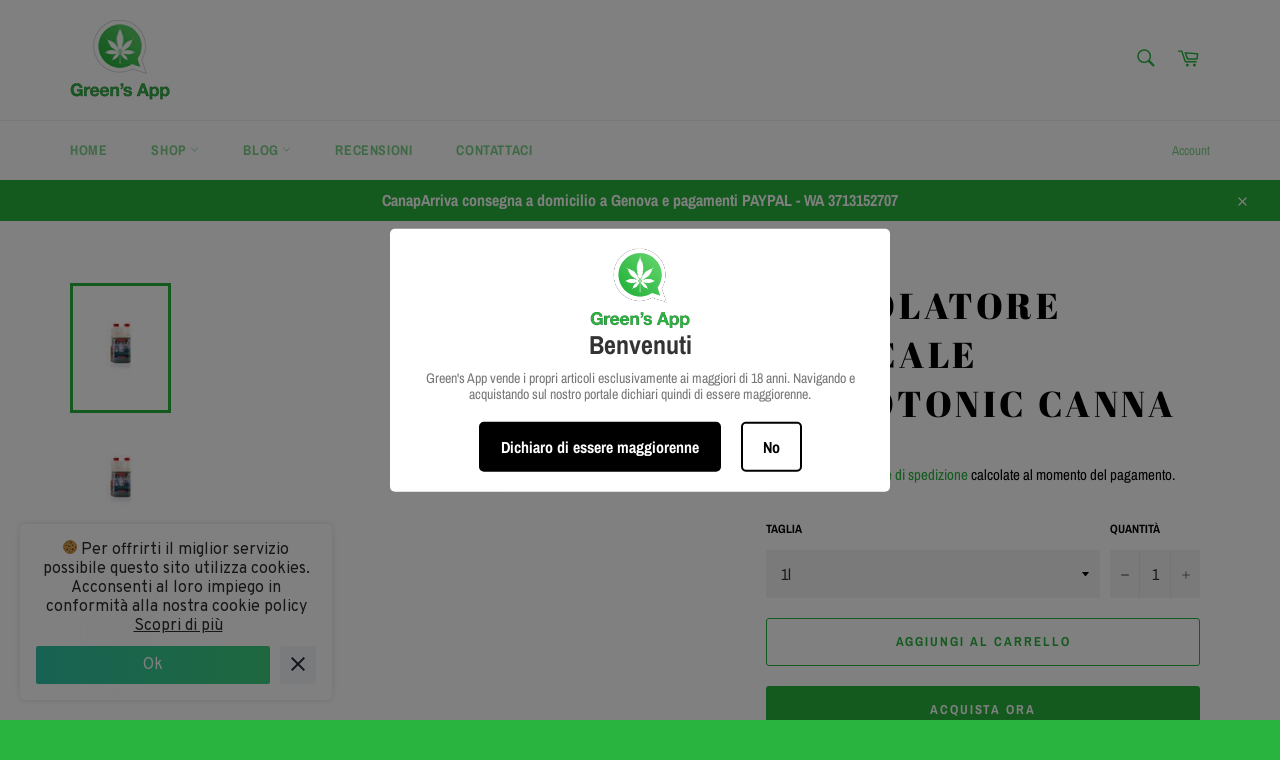

--- FILE ---
content_type: text/html; charset=utf-8
request_url: https://greensapp.it/products/canna-rhizotonic
body_size: 24311
content:
<!doctype html>
<html class="no-js" lang="it">
<head>

  <meta charset="utf-8">
  <meta http-equiv="X-UA-Compatible" content="IE=edge,chrome=1">
  <meta name="viewport" content="width=device-width,initial-scale=1">
  <meta name="theme-color" content="#ffffff">

  
    <link rel="shortcut icon" href="//greensapp.it/cdn/shop/files/ico_32x32.png?v=1613681104" type="image/png">
  

  <link rel="canonical" href="https://greensapp.it/products/canna-rhizotonic">
  <title>
  Stimolatore radicale RHIZOTONIC CANNA &ndash; Genovamaicano
  </title>

  
    <meta name="description" content="RHIZOTONIC è un estratto vegetale rivitalizzante che stimola la crescita dell’apparato radicale della pianta. È ricco di vitamine e oligo elementi che sviluppano rapidamente le radici e favoriscono l’attecchimento veloce delle piantine appena travasate.Oltre a ciò, RHIZOTONIC innalza anche le difese naturali della pian">
  

  <!-- /snippets/social-meta-tags.liquid -->




<meta property="og:site_name" content="Genovamaicano">
<meta property="og:url" content="https://greensapp.it/products/canna-rhizotonic">
<meta property="og:title" content="Stimolatore radicale RHIZOTONIC CANNA">
<meta property="og:type" content="product">
<meta property="og:description" content="RHIZOTONIC è un estratto vegetale rivitalizzante che stimola la crescita dell’apparato radicale della pianta. È ricco di vitamine e oligo elementi che sviluppano rapidamente le radici e favoriscono l’attecchimento veloce delle piantine appena travasate.Oltre a ciò, RHIZOTONIC innalza anche le difese naturali della pian">

  <meta property="og:price:amount" content="16,15">
  <meta property="og:price:currency" content="EUR">

<meta property="og:image" content="http://greensapp.it/cdn/shop/products/image_0d8c618b-01a5-48fd-9dd8-69c1a069458b_1200x1200.jpg?v=1617811711"><meta property="og:image" content="http://greensapp.it/cdn/shop/products/image_45eb28ea-79c3-4531-ac99-9d765148a20d_1200x1200.png?v=1617811711"><meta property="og:image" content="http://greensapp.it/cdn/shop/products/image_eedd620f-af6d-4a5c-9019-469636977850_1200x1200.jpg?v=1617811715">
<meta property="og:image:secure_url" content="https://greensapp.it/cdn/shop/products/image_0d8c618b-01a5-48fd-9dd8-69c1a069458b_1200x1200.jpg?v=1617811711"><meta property="og:image:secure_url" content="https://greensapp.it/cdn/shop/products/image_45eb28ea-79c3-4531-ac99-9d765148a20d_1200x1200.png?v=1617811711"><meta property="og:image:secure_url" content="https://greensapp.it/cdn/shop/products/image_eedd620f-af6d-4a5c-9019-469636977850_1200x1200.jpg?v=1617811715">


<meta name="twitter:card" content="summary_large_image">
<meta name="twitter:title" content="Stimolatore radicale RHIZOTONIC CANNA">
<meta name="twitter:description" content="RHIZOTONIC è un estratto vegetale rivitalizzante che stimola la crescita dell’apparato radicale della pianta. È ricco di vitamine e oligo elementi che sviluppano rapidamente le radici e favoriscono l’attecchimento veloce delle piantine appena travasate.Oltre a ciò, RHIZOTONIC innalza anche le difese naturali della pian">


  <script>
    document.documentElement.className = document.documentElement.className.replace('no-js', 'js');
  </script>

  <link href="//greensapp.it/cdn/shop/t/5/assets/theme.scss.css?v=68309097905160699261767796852" rel="stylesheet" type="text/css" media="all" />

  <script>
    window.theme = window.theme || {};

    theme.strings = {
      stockAvailable: "1 disponibile",
      addToCart: "Aggiungi al carrello",
      soldOut: "Esaurito",
      unavailable: "Non disponibile",
      noStockAvailable: "L\u0026#39;articolo non è stato aggiunto al carrello perché non c’è abbastanza disponibilità.",
      willNotShipUntil: "Non spedirà fino a [date]",
      willBeInStockAfter: "Sarò disponibile dopo [date]",
      totalCartDiscount: "Stai risparmiando [savings]",
      addressError: "Errore durante la ricerca dell\u0026#39;indirizzo",
      addressNoResults: "La ricerca non ha prodotto alcun risultato per quell’indirizzo",
      addressQueryLimit: "Hai superato il limite di utilizzo dell'API di Google. Considera l’aggiornamento a un \u003ca href=\"https:\/\/developers.google.com\/maps\/premium\/usage-limits\"\u003ePiano Premium\u003c\/a\u003e.",
      authError: "Si è verificato un problema di autenticazione della chiave API di Google Maps.",
      slideNumber: "Slide [slide_number]: attuale"
    };
  </script>

  <script src="//greensapp.it/cdn/shop/t/5/assets/lazysizes.min.js?v=56045284683979784691599771010" async="async"></script>

  

  <script src="//greensapp.it/cdn/shop/t/5/assets/vendor.js?v=59352919779726365461599771011" defer="defer"></script>

  
    <script>
      window.theme = window.theme || {};
      theme.moneyFormat = "€{{amount_with_comma_separator}}";
    </script>
  

  <script src="//greensapp.it/cdn/shop/t/5/assets/theme.js?v=17829490311171280061599771010" defer="defer"></script>

  <script>window.performance && window.performance.mark && window.performance.mark('shopify.content_for_header.start');</script><meta name="google-site-verification" content="OWI0O4mJFzTSkmKF2mUfbAVKytF5juvrYdq_3yHvAzE">
<meta name="facebook-domain-verification" content="ktxnajw2igien51ytpwrpv0na2fu97">
<meta name="facebook-domain-verification" content="qkd9p7f2jwnno73ov08ixipp7k8j87">
<meta id="shopify-digital-wallet" name="shopify-digital-wallet" content="/8322809952/digital_wallets/dialog">
<link rel="alternate" hreflang="x-default" href="https://greensapp.it/products/canna-rhizotonic">
<link rel="alternate" hreflang="it" href="https://greensapp.it/products/canna-rhizotonic">
<link rel="alternate" hreflang="en" href="https://greensapp.it/en/products/canna-rhizotonic">
<link rel="alternate" hreflang="fr" href="https://greensapp.it/fr/products/canna-rhizotonic">
<link rel="alternate" hreflang="es" href="https://greensapp.it/es/products/canna-rhizotonic">
<link rel="alternate" hreflang="zh-Hans" href="https://greensapp.it/zh/products/canna-rhizotonic">
<link rel="alternate" hreflang="de" href="https://greensapp.it/de/products/canna-rhizotonic">
<link rel="alternate" hreflang="zh-Hans-AC" href="https://greensapp.it/zh/products/canna-rhizotonic">
<link rel="alternate" hreflang="zh-Hans-AD" href="https://greensapp.it/zh/products/canna-rhizotonic">
<link rel="alternate" hreflang="zh-Hans-AE" href="https://greensapp.it/zh/products/canna-rhizotonic">
<link rel="alternate" hreflang="zh-Hans-AF" href="https://greensapp.it/zh/products/canna-rhizotonic">
<link rel="alternate" hreflang="zh-Hans-AG" href="https://greensapp.it/zh/products/canna-rhizotonic">
<link rel="alternate" hreflang="zh-Hans-AI" href="https://greensapp.it/zh/products/canna-rhizotonic">
<link rel="alternate" hreflang="zh-Hans-AL" href="https://greensapp.it/zh/products/canna-rhizotonic">
<link rel="alternate" hreflang="zh-Hans-AM" href="https://greensapp.it/zh/products/canna-rhizotonic">
<link rel="alternate" hreflang="zh-Hans-AO" href="https://greensapp.it/zh/products/canna-rhizotonic">
<link rel="alternate" hreflang="zh-Hans-AR" href="https://greensapp.it/zh/products/canna-rhizotonic">
<link rel="alternate" hreflang="zh-Hans-AT" href="https://greensapp.it/zh/products/canna-rhizotonic">
<link rel="alternate" hreflang="zh-Hans-AU" href="https://greensapp.it/zh/products/canna-rhizotonic">
<link rel="alternate" hreflang="zh-Hans-AW" href="https://greensapp.it/zh/products/canna-rhizotonic">
<link rel="alternate" hreflang="zh-Hans-AX" href="https://greensapp.it/zh/products/canna-rhizotonic">
<link rel="alternate" hreflang="zh-Hans-AZ" href="https://greensapp.it/zh/products/canna-rhizotonic">
<link rel="alternate" hreflang="zh-Hans-BA" href="https://greensapp.it/zh/products/canna-rhizotonic">
<link rel="alternate" hreflang="zh-Hans-BB" href="https://greensapp.it/zh/products/canna-rhizotonic">
<link rel="alternate" hreflang="zh-Hans-BD" href="https://greensapp.it/zh/products/canna-rhizotonic">
<link rel="alternate" hreflang="zh-Hans-BE" href="https://greensapp.it/zh/products/canna-rhizotonic">
<link rel="alternate" hreflang="zh-Hans-BF" href="https://greensapp.it/zh/products/canna-rhizotonic">
<link rel="alternate" hreflang="zh-Hans-BG" href="https://greensapp.it/zh/products/canna-rhizotonic">
<link rel="alternate" hreflang="zh-Hans-BH" href="https://greensapp.it/zh/products/canna-rhizotonic">
<link rel="alternate" hreflang="zh-Hans-BI" href="https://greensapp.it/zh/products/canna-rhizotonic">
<link rel="alternate" hreflang="zh-Hans-BJ" href="https://greensapp.it/zh/products/canna-rhizotonic">
<link rel="alternate" hreflang="zh-Hans-BL" href="https://greensapp.it/zh/products/canna-rhizotonic">
<link rel="alternate" hreflang="zh-Hans-BM" href="https://greensapp.it/zh/products/canna-rhizotonic">
<link rel="alternate" hreflang="zh-Hans-BN" href="https://greensapp.it/zh/products/canna-rhizotonic">
<link rel="alternate" hreflang="zh-Hans-BO" href="https://greensapp.it/zh/products/canna-rhizotonic">
<link rel="alternate" hreflang="zh-Hans-BQ" href="https://greensapp.it/zh/products/canna-rhizotonic">
<link rel="alternate" hreflang="zh-Hans-BR" href="https://greensapp.it/zh/products/canna-rhizotonic">
<link rel="alternate" hreflang="zh-Hans-BS" href="https://greensapp.it/zh/products/canna-rhizotonic">
<link rel="alternate" hreflang="zh-Hans-BT" href="https://greensapp.it/zh/products/canna-rhizotonic">
<link rel="alternate" hreflang="zh-Hans-BW" href="https://greensapp.it/zh/products/canna-rhizotonic">
<link rel="alternate" hreflang="zh-Hans-BY" href="https://greensapp.it/zh/products/canna-rhizotonic">
<link rel="alternate" hreflang="zh-Hans-BZ" href="https://greensapp.it/zh/products/canna-rhizotonic">
<link rel="alternate" hreflang="zh-Hans-CA" href="https://greensapp.it/zh/products/canna-rhizotonic">
<link rel="alternate" hreflang="zh-Hans-CC" href="https://greensapp.it/zh/products/canna-rhizotonic">
<link rel="alternate" hreflang="zh-Hans-CD" href="https://greensapp.it/zh/products/canna-rhizotonic">
<link rel="alternate" hreflang="zh-Hans-CF" href="https://greensapp.it/zh/products/canna-rhizotonic">
<link rel="alternate" hreflang="zh-Hans-CG" href="https://greensapp.it/zh/products/canna-rhizotonic">
<link rel="alternate" hreflang="zh-Hans-CH" href="https://greensapp.it/zh/products/canna-rhizotonic">
<link rel="alternate" hreflang="zh-Hans-CI" href="https://greensapp.it/zh/products/canna-rhizotonic">
<link rel="alternate" hreflang="zh-Hans-CK" href="https://greensapp.it/zh/products/canna-rhizotonic">
<link rel="alternate" hreflang="zh-Hans-CL" href="https://greensapp.it/zh/products/canna-rhizotonic">
<link rel="alternate" hreflang="zh-Hans-CM" href="https://greensapp.it/zh/products/canna-rhizotonic">
<link rel="alternate" hreflang="zh-Hans-CN" href="https://greensapp.it/zh/products/canna-rhizotonic">
<link rel="alternate" hreflang="zh-Hans-CO" href="https://greensapp.it/zh/products/canna-rhizotonic">
<link rel="alternate" hreflang="zh-Hans-CR" href="https://greensapp.it/zh/products/canna-rhizotonic">
<link rel="alternate" hreflang="zh-Hans-CV" href="https://greensapp.it/zh/products/canna-rhizotonic">
<link rel="alternate" hreflang="zh-Hans-CW" href="https://greensapp.it/zh/products/canna-rhizotonic">
<link rel="alternate" hreflang="zh-Hans-CX" href="https://greensapp.it/zh/products/canna-rhizotonic">
<link rel="alternate" hreflang="zh-Hans-CY" href="https://greensapp.it/zh/products/canna-rhizotonic">
<link rel="alternate" hreflang="zh-Hans-CZ" href="https://greensapp.it/zh/products/canna-rhizotonic">
<link rel="alternate" hreflang="zh-Hans-DE" href="https://greensapp.it/zh/products/canna-rhizotonic">
<link rel="alternate" hreflang="zh-Hans-DJ" href="https://greensapp.it/zh/products/canna-rhizotonic">
<link rel="alternate" hreflang="zh-Hans-DK" href="https://greensapp.it/zh/products/canna-rhizotonic">
<link rel="alternate" hreflang="zh-Hans-DM" href="https://greensapp.it/zh/products/canna-rhizotonic">
<link rel="alternate" hreflang="zh-Hans-DO" href="https://greensapp.it/zh/products/canna-rhizotonic">
<link rel="alternate" hreflang="zh-Hans-DZ" href="https://greensapp.it/zh/products/canna-rhizotonic">
<link rel="alternate" hreflang="zh-Hans-EC" href="https://greensapp.it/zh/products/canna-rhizotonic">
<link rel="alternate" hreflang="zh-Hans-EE" href="https://greensapp.it/zh/products/canna-rhizotonic">
<link rel="alternate" hreflang="zh-Hans-EG" href="https://greensapp.it/zh/products/canna-rhizotonic">
<link rel="alternate" hreflang="zh-Hans-EH" href="https://greensapp.it/zh/products/canna-rhizotonic">
<link rel="alternate" hreflang="zh-Hans-ER" href="https://greensapp.it/zh/products/canna-rhizotonic">
<link rel="alternate" hreflang="zh-Hans-ES" href="https://greensapp.it/zh/products/canna-rhizotonic">
<link rel="alternate" hreflang="zh-Hans-ET" href="https://greensapp.it/zh/products/canna-rhizotonic">
<link rel="alternate" hreflang="zh-Hans-FI" href="https://greensapp.it/zh/products/canna-rhizotonic">
<link rel="alternate" hreflang="zh-Hans-FJ" href="https://greensapp.it/zh/products/canna-rhizotonic">
<link rel="alternate" hreflang="zh-Hans-FK" href="https://greensapp.it/zh/products/canna-rhizotonic">
<link rel="alternate" hreflang="zh-Hans-FO" href="https://greensapp.it/zh/products/canna-rhizotonic">
<link rel="alternate" hreflang="zh-Hans-FR" href="https://greensapp.it/zh/products/canna-rhizotonic">
<link rel="alternate" hreflang="zh-Hans-GA" href="https://greensapp.it/zh/products/canna-rhizotonic">
<link rel="alternate" hreflang="zh-Hans-GB" href="https://greensapp.it/zh/products/canna-rhizotonic">
<link rel="alternate" hreflang="zh-Hans-GD" href="https://greensapp.it/zh/products/canna-rhizotonic">
<link rel="alternate" hreflang="zh-Hans-GE" href="https://greensapp.it/zh/products/canna-rhizotonic">
<link rel="alternate" hreflang="zh-Hans-GF" href="https://greensapp.it/zh/products/canna-rhizotonic">
<link rel="alternate" hreflang="zh-Hans-GG" href="https://greensapp.it/zh/products/canna-rhizotonic">
<link rel="alternate" hreflang="zh-Hans-GH" href="https://greensapp.it/zh/products/canna-rhizotonic">
<link rel="alternate" hreflang="zh-Hans-GI" href="https://greensapp.it/zh/products/canna-rhizotonic">
<link rel="alternate" hreflang="zh-Hans-GL" href="https://greensapp.it/zh/products/canna-rhizotonic">
<link rel="alternate" hreflang="zh-Hans-GM" href="https://greensapp.it/zh/products/canna-rhizotonic">
<link rel="alternate" hreflang="zh-Hans-GN" href="https://greensapp.it/zh/products/canna-rhizotonic">
<link rel="alternate" hreflang="zh-Hans-GP" href="https://greensapp.it/zh/products/canna-rhizotonic">
<link rel="alternate" hreflang="zh-Hans-GQ" href="https://greensapp.it/zh/products/canna-rhizotonic">
<link rel="alternate" hreflang="zh-Hans-GR" href="https://greensapp.it/zh/products/canna-rhizotonic">
<link rel="alternate" hreflang="zh-Hans-GS" href="https://greensapp.it/zh/products/canna-rhizotonic">
<link rel="alternate" hreflang="zh-Hans-GT" href="https://greensapp.it/zh/products/canna-rhizotonic">
<link rel="alternate" hreflang="zh-Hans-GW" href="https://greensapp.it/zh/products/canna-rhizotonic">
<link rel="alternate" hreflang="zh-Hans-GY" href="https://greensapp.it/zh/products/canna-rhizotonic">
<link rel="alternate" hreflang="zh-Hans-HK" href="https://greensapp.it/zh/products/canna-rhizotonic">
<link rel="alternate" hreflang="zh-Hans-HN" href="https://greensapp.it/zh/products/canna-rhizotonic">
<link rel="alternate" hreflang="zh-Hans-HR" href="https://greensapp.it/zh/products/canna-rhizotonic">
<link rel="alternate" hreflang="zh-Hans-HT" href="https://greensapp.it/zh/products/canna-rhizotonic">
<link rel="alternate" hreflang="zh-Hans-HU" href="https://greensapp.it/zh/products/canna-rhizotonic">
<link rel="alternate" hreflang="zh-Hans-ID" href="https://greensapp.it/zh/products/canna-rhizotonic">
<link rel="alternate" hreflang="zh-Hans-IE" href="https://greensapp.it/zh/products/canna-rhizotonic">
<link rel="alternate" hreflang="zh-Hans-IL" href="https://greensapp.it/zh/products/canna-rhizotonic">
<link rel="alternate" hreflang="zh-Hans-IM" href="https://greensapp.it/zh/products/canna-rhizotonic">
<link rel="alternate" hreflang="zh-Hans-IN" href="https://greensapp.it/zh/products/canna-rhizotonic">
<link rel="alternate" hreflang="zh-Hans-IO" href="https://greensapp.it/zh/products/canna-rhizotonic">
<link rel="alternate" hreflang="zh-Hans-IQ" href="https://greensapp.it/zh/products/canna-rhizotonic">
<link rel="alternate" hreflang="zh-Hans-IS" href="https://greensapp.it/zh/products/canna-rhizotonic">
<link rel="alternate" hreflang="zh-Hans-IT" href="https://greensapp.it/zh/products/canna-rhizotonic">
<link rel="alternate" hreflang="zh-Hans-JE" href="https://greensapp.it/zh/products/canna-rhizotonic">
<link rel="alternate" hreflang="zh-Hans-JM" href="https://greensapp.it/zh/products/canna-rhizotonic">
<link rel="alternate" hreflang="zh-Hans-JO" href="https://greensapp.it/zh/products/canna-rhizotonic">
<link rel="alternate" hreflang="zh-Hans-JP" href="https://greensapp.it/zh/products/canna-rhizotonic">
<link rel="alternate" hreflang="zh-Hans-KE" href="https://greensapp.it/zh/products/canna-rhizotonic">
<link rel="alternate" hreflang="zh-Hans-KG" href="https://greensapp.it/zh/products/canna-rhizotonic">
<link rel="alternate" hreflang="zh-Hans-KH" href="https://greensapp.it/zh/products/canna-rhizotonic">
<link rel="alternate" hreflang="zh-Hans-KI" href="https://greensapp.it/zh/products/canna-rhizotonic">
<link rel="alternate" hreflang="zh-Hans-KM" href="https://greensapp.it/zh/products/canna-rhizotonic">
<link rel="alternate" hreflang="zh-Hans-KN" href="https://greensapp.it/zh/products/canna-rhizotonic">
<link rel="alternate" hreflang="zh-Hans-KR" href="https://greensapp.it/zh/products/canna-rhizotonic">
<link rel="alternate" hreflang="zh-Hans-KW" href="https://greensapp.it/zh/products/canna-rhizotonic">
<link rel="alternate" hreflang="zh-Hans-KY" href="https://greensapp.it/zh/products/canna-rhizotonic">
<link rel="alternate" hreflang="zh-Hans-KZ" href="https://greensapp.it/zh/products/canna-rhizotonic">
<link rel="alternate" hreflang="zh-Hans-LA" href="https://greensapp.it/zh/products/canna-rhizotonic">
<link rel="alternate" hreflang="zh-Hans-LB" href="https://greensapp.it/zh/products/canna-rhizotonic">
<link rel="alternate" hreflang="zh-Hans-LC" href="https://greensapp.it/zh/products/canna-rhizotonic">
<link rel="alternate" hreflang="zh-Hans-LI" href="https://greensapp.it/zh/products/canna-rhizotonic">
<link rel="alternate" hreflang="zh-Hans-LK" href="https://greensapp.it/zh/products/canna-rhizotonic">
<link rel="alternate" hreflang="zh-Hans-LR" href="https://greensapp.it/zh/products/canna-rhizotonic">
<link rel="alternate" hreflang="zh-Hans-LS" href="https://greensapp.it/zh/products/canna-rhizotonic">
<link rel="alternate" hreflang="zh-Hans-LT" href="https://greensapp.it/zh/products/canna-rhizotonic">
<link rel="alternate" hreflang="zh-Hans-LU" href="https://greensapp.it/zh/products/canna-rhizotonic">
<link rel="alternate" hreflang="zh-Hans-LV" href="https://greensapp.it/zh/products/canna-rhizotonic">
<link rel="alternate" hreflang="zh-Hans-LY" href="https://greensapp.it/zh/products/canna-rhizotonic">
<link rel="alternate" hreflang="zh-Hans-MA" href="https://greensapp.it/zh/products/canna-rhizotonic">
<link rel="alternate" hreflang="zh-Hans-MC" href="https://greensapp.it/zh/products/canna-rhizotonic">
<link rel="alternate" hreflang="zh-Hans-MD" href="https://greensapp.it/zh/products/canna-rhizotonic">
<link rel="alternate" hreflang="zh-Hans-ME" href="https://greensapp.it/zh/products/canna-rhizotonic">
<link rel="alternate" hreflang="zh-Hans-MF" href="https://greensapp.it/zh/products/canna-rhizotonic">
<link rel="alternate" hreflang="zh-Hans-MG" href="https://greensapp.it/zh/products/canna-rhizotonic">
<link rel="alternate" hreflang="zh-Hans-MK" href="https://greensapp.it/zh/products/canna-rhizotonic">
<link rel="alternate" hreflang="zh-Hans-ML" href="https://greensapp.it/zh/products/canna-rhizotonic">
<link rel="alternate" hreflang="zh-Hans-MM" href="https://greensapp.it/zh/products/canna-rhizotonic">
<link rel="alternate" hreflang="zh-Hans-MN" href="https://greensapp.it/zh/products/canna-rhizotonic">
<link rel="alternate" hreflang="zh-Hans-MO" href="https://greensapp.it/zh/products/canna-rhizotonic">
<link rel="alternate" hreflang="zh-Hans-MQ" href="https://greensapp.it/zh/products/canna-rhizotonic">
<link rel="alternate" hreflang="zh-Hans-MR" href="https://greensapp.it/zh/products/canna-rhizotonic">
<link rel="alternate" hreflang="zh-Hans-MS" href="https://greensapp.it/zh/products/canna-rhizotonic">
<link rel="alternate" hreflang="zh-Hans-MT" href="https://greensapp.it/zh/products/canna-rhizotonic">
<link rel="alternate" hreflang="zh-Hans-MU" href="https://greensapp.it/zh/products/canna-rhizotonic">
<link rel="alternate" hreflang="zh-Hans-MV" href="https://greensapp.it/zh/products/canna-rhizotonic">
<link rel="alternate" hreflang="zh-Hans-MW" href="https://greensapp.it/zh/products/canna-rhizotonic">
<link rel="alternate" hreflang="zh-Hans-MX" href="https://greensapp.it/zh/products/canna-rhizotonic">
<link rel="alternate" hreflang="zh-Hans-MY" href="https://greensapp.it/zh/products/canna-rhizotonic">
<link rel="alternate" hreflang="zh-Hans-MZ" href="https://greensapp.it/zh/products/canna-rhizotonic">
<link rel="alternate" hreflang="zh-Hans-NA" href="https://greensapp.it/zh/products/canna-rhizotonic">
<link rel="alternate" hreflang="zh-Hans-NC" href="https://greensapp.it/zh/products/canna-rhizotonic">
<link rel="alternate" hreflang="zh-Hans-NE" href="https://greensapp.it/zh/products/canna-rhizotonic">
<link rel="alternate" hreflang="zh-Hans-NF" href="https://greensapp.it/zh/products/canna-rhizotonic">
<link rel="alternate" hreflang="zh-Hans-NG" href="https://greensapp.it/zh/products/canna-rhizotonic">
<link rel="alternate" hreflang="zh-Hans-NI" href="https://greensapp.it/zh/products/canna-rhizotonic">
<link rel="alternate" hreflang="zh-Hans-NL" href="https://greensapp.it/zh/products/canna-rhizotonic">
<link rel="alternate" hreflang="zh-Hans-NO" href="https://greensapp.it/zh/products/canna-rhizotonic">
<link rel="alternate" hreflang="zh-Hans-NP" href="https://greensapp.it/zh/products/canna-rhizotonic">
<link rel="alternate" hreflang="zh-Hans-NR" href="https://greensapp.it/zh/products/canna-rhizotonic">
<link rel="alternate" hreflang="zh-Hans-NU" href="https://greensapp.it/zh/products/canna-rhizotonic">
<link rel="alternate" hreflang="zh-Hans-NZ" href="https://greensapp.it/zh/products/canna-rhizotonic">
<link rel="alternate" hreflang="zh-Hans-OM" href="https://greensapp.it/zh/products/canna-rhizotonic">
<link rel="alternate" hreflang="zh-Hans-PA" href="https://greensapp.it/zh/products/canna-rhizotonic">
<link rel="alternate" hreflang="zh-Hans-PE" href="https://greensapp.it/zh/products/canna-rhizotonic">
<link rel="alternate" hreflang="zh-Hans-PF" href="https://greensapp.it/zh/products/canna-rhizotonic">
<link rel="alternate" hreflang="zh-Hans-PG" href="https://greensapp.it/zh/products/canna-rhizotonic">
<link rel="alternate" hreflang="zh-Hans-PH" href="https://greensapp.it/zh/products/canna-rhizotonic">
<link rel="alternate" hreflang="zh-Hans-PK" href="https://greensapp.it/zh/products/canna-rhizotonic">
<link rel="alternate" hreflang="zh-Hans-PL" href="https://greensapp.it/zh/products/canna-rhizotonic">
<link rel="alternate" hreflang="zh-Hans-PM" href="https://greensapp.it/zh/products/canna-rhizotonic">
<link rel="alternate" hreflang="zh-Hans-PN" href="https://greensapp.it/zh/products/canna-rhizotonic">
<link rel="alternate" hreflang="zh-Hans-PS" href="https://greensapp.it/zh/products/canna-rhizotonic">
<link rel="alternate" hreflang="zh-Hans-PT" href="https://greensapp.it/zh/products/canna-rhizotonic">
<link rel="alternate" hreflang="zh-Hans-PY" href="https://greensapp.it/zh/products/canna-rhizotonic">
<link rel="alternate" hreflang="zh-Hans-QA" href="https://greensapp.it/zh/products/canna-rhizotonic">
<link rel="alternate" hreflang="zh-Hans-RE" href="https://greensapp.it/zh/products/canna-rhizotonic">
<link rel="alternate" hreflang="zh-Hans-RO" href="https://greensapp.it/zh/products/canna-rhizotonic">
<link rel="alternate" hreflang="zh-Hans-RS" href="https://greensapp.it/zh/products/canna-rhizotonic">
<link rel="alternate" hreflang="zh-Hans-RU" href="https://greensapp.it/zh/products/canna-rhizotonic">
<link rel="alternate" hreflang="zh-Hans-RW" href="https://greensapp.it/zh/products/canna-rhizotonic">
<link rel="alternate" hreflang="zh-Hans-SA" href="https://greensapp.it/zh/products/canna-rhizotonic">
<link rel="alternate" hreflang="zh-Hans-SB" href="https://greensapp.it/zh/products/canna-rhizotonic">
<link rel="alternate" hreflang="zh-Hans-SC" href="https://greensapp.it/zh/products/canna-rhizotonic">
<link rel="alternate" hreflang="zh-Hans-SD" href="https://greensapp.it/zh/products/canna-rhizotonic">
<link rel="alternate" hreflang="zh-Hans-SE" href="https://greensapp.it/zh/products/canna-rhizotonic">
<link rel="alternate" hreflang="zh-Hans-SG" href="https://greensapp.it/zh/products/canna-rhizotonic">
<link rel="alternate" hreflang="zh-Hans-SH" href="https://greensapp.it/zh/products/canna-rhizotonic">
<link rel="alternate" hreflang="zh-Hans-SI" href="https://greensapp.it/zh/products/canna-rhizotonic">
<link rel="alternate" hreflang="zh-Hans-SJ" href="https://greensapp.it/zh/products/canna-rhizotonic">
<link rel="alternate" hreflang="zh-Hans-SK" href="https://greensapp.it/zh/products/canna-rhizotonic">
<link rel="alternate" hreflang="zh-Hans-SL" href="https://greensapp.it/zh/products/canna-rhizotonic">
<link rel="alternate" hreflang="zh-Hans-SM" href="https://greensapp.it/zh/products/canna-rhizotonic">
<link rel="alternate" hreflang="zh-Hans-SN" href="https://greensapp.it/zh/products/canna-rhizotonic">
<link rel="alternate" hreflang="zh-Hans-SO" href="https://greensapp.it/zh/products/canna-rhizotonic">
<link rel="alternate" hreflang="zh-Hans-SR" href="https://greensapp.it/zh/products/canna-rhizotonic">
<link rel="alternate" hreflang="zh-Hans-SS" href="https://greensapp.it/zh/products/canna-rhizotonic">
<link rel="alternate" hreflang="zh-Hans-ST" href="https://greensapp.it/zh/products/canna-rhizotonic">
<link rel="alternate" hreflang="zh-Hans-SV" href="https://greensapp.it/zh/products/canna-rhizotonic">
<link rel="alternate" hreflang="zh-Hans-SX" href="https://greensapp.it/zh/products/canna-rhizotonic">
<link rel="alternate" hreflang="zh-Hans-SZ" href="https://greensapp.it/zh/products/canna-rhizotonic">
<link rel="alternate" hreflang="zh-Hans-TA" href="https://greensapp.it/zh/products/canna-rhizotonic">
<link rel="alternate" hreflang="zh-Hans-TC" href="https://greensapp.it/zh/products/canna-rhizotonic">
<link rel="alternate" hreflang="zh-Hans-TD" href="https://greensapp.it/zh/products/canna-rhizotonic">
<link rel="alternate" hreflang="zh-Hans-TF" href="https://greensapp.it/zh/products/canna-rhizotonic">
<link rel="alternate" hreflang="zh-Hans-TG" href="https://greensapp.it/zh/products/canna-rhizotonic">
<link rel="alternate" hreflang="zh-Hans-TH" href="https://greensapp.it/zh/products/canna-rhizotonic">
<link rel="alternate" hreflang="zh-Hans-TJ" href="https://greensapp.it/zh/products/canna-rhizotonic">
<link rel="alternate" hreflang="zh-Hans-TK" href="https://greensapp.it/zh/products/canna-rhizotonic">
<link rel="alternate" hreflang="zh-Hans-TL" href="https://greensapp.it/zh/products/canna-rhizotonic">
<link rel="alternate" hreflang="zh-Hans-TM" href="https://greensapp.it/zh/products/canna-rhizotonic">
<link rel="alternate" hreflang="zh-Hans-TN" href="https://greensapp.it/zh/products/canna-rhizotonic">
<link rel="alternate" hreflang="zh-Hans-TO" href="https://greensapp.it/zh/products/canna-rhizotonic">
<link rel="alternate" hreflang="zh-Hans-TR" href="https://greensapp.it/zh/products/canna-rhizotonic">
<link rel="alternate" hreflang="zh-Hans-TT" href="https://greensapp.it/zh/products/canna-rhizotonic">
<link rel="alternate" hreflang="zh-Hans-TV" href="https://greensapp.it/zh/products/canna-rhizotonic">
<link rel="alternate" hreflang="zh-Hans-TW" href="https://greensapp.it/zh/products/canna-rhizotonic">
<link rel="alternate" hreflang="zh-Hans-TZ" href="https://greensapp.it/zh/products/canna-rhizotonic">
<link rel="alternate" hreflang="zh-Hans-UA" href="https://greensapp.it/zh/products/canna-rhizotonic">
<link rel="alternate" hreflang="zh-Hans-UG" href="https://greensapp.it/zh/products/canna-rhizotonic">
<link rel="alternate" hreflang="zh-Hans-UM" href="https://greensapp.it/zh/products/canna-rhizotonic">
<link rel="alternate" hreflang="zh-Hans-US" href="https://greensapp.it/zh/products/canna-rhizotonic">
<link rel="alternate" hreflang="zh-Hans-UY" href="https://greensapp.it/zh/products/canna-rhizotonic">
<link rel="alternate" hreflang="zh-Hans-UZ" href="https://greensapp.it/zh/products/canna-rhizotonic">
<link rel="alternate" hreflang="zh-Hans-VA" href="https://greensapp.it/zh/products/canna-rhizotonic">
<link rel="alternate" hreflang="zh-Hans-VC" href="https://greensapp.it/zh/products/canna-rhizotonic">
<link rel="alternate" hreflang="zh-Hans-VE" href="https://greensapp.it/zh/products/canna-rhizotonic">
<link rel="alternate" hreflang="zh-Hans-VG" href="https://greensapp.it/zh/products/canna-rhizotonic">
<link rel="alternate" hreflang="zh-Hans-VN" href="https://greensapp.it/zh/products/canna-rhizotonic">
<link rel="alternate" hreflang="zh-Hans-VU" href="https://greensapp.it/zh/products/canna-rhizotonic">
<link rel="alternate" hreflang="zh-Hans-WF" href="https://greensapp.it/zh/products/canna-rhizotonic">
<link rel="alternate" hreflang="zh-Hans-WS" href="https://greensapp.it/zh/products/canna-rhizotonic">
<link rel="alternate" hreflang="zh-Hans-XK" href="https://greensapp.it/zh/products/canna-rhizotonic">
<link rel="alternate" hreflang="zh-Hans-YE" href="https://greensapp.it/zh/products/canna-rhizotonic">
<link rel="alternate" hreflang="zh-Hans-YT" href="https://greensapp.it/zh/products/canna-rhizotonic">
<link rel="alternate" hreflang="zh-Hans-ZA" href="https://greensapp.it/zh/products/canna-rhizotonic">
<link rel="alternate" hreflang="zh-Hans-ZM" href="https://greensapp.it/zh/products/canna-rhizotonic">
<link rel="alternate" hreflang="zh-Hans-ZW" href="https://greensapp.it/zh/products/canna-rhizotonic">
<link rel="alternate" type="application/json+oembed" href="https://greensapp.it/products/canna-rhizotonic.oembed">
<script async="async" src="/checkouts/internal/preloads.js?locale=it-IT"></script>
<script id="shopify-features" type="application/json">{"accessToken":"99ee2343b24fbbc672045c3daf0664c6","betas":["rich-media-storefront-analytics"],"domain":"greensapp.it","predictiveSearch":true,"shopId":8322809952,"locale":"it"}</script>
<script>var Shopify = Shopify || {};
Shopify.shop = "greens-app.myshopify.com";
Shopify.locale = "it";
Shopify.currency = {"active":"EUR","rate":"1.0"};
Shopify.country = "IT";
Shopify.theme = {"name":"Venture","id":83463405664,"schema_name":"Venture","schema_version":"12.0.2","theme_store_id":775,"role":"main"};
Shopify.theme.handle = "null";
Shopify.theme.style = {"id":null,"handle":null};
Shopify.cdnHost = "greensapp.it/cdn";
Shopify.routes = Shopify.routes || {};
Shopify.routes.root = "/";</script>
<script type="module">!function(o){(o.Shopify=o.Shopify||{}).modules=!0}(window);</script>
<script>!function(o){function n(){var o=[];function n(){o.push(Array.prototype.slice.apply(arguments))}return n.q=o,n}var t=o.Shopify=o.Shopify||{};t.loadFeatures=n(),t.autoloadFeatures=n()}(window);</script>
<script id="shop-js-analytics" type="application/json">{"pageType":"product"}</script>
<script defer="defer" async type="module" src="//greensapp.it/cdn/shopifycloud/shop-js/modules/v2/client.init-shop-cart-sync_DKatZMTv.it.esm.js"></script>
<script defer="defer" async type="module" src="//greensapp.it/cdn/shopifycloud/shop-js/modules/v2/chunk.common_DbYs05wI.esm.js"></script>
<script type="module">
  await import("//greensapp.it/cdn/shopifycloud/shop-js/modules/v2/client.init-shop-cart-sync_DKatZMTv.it.esm.js");
await import("//greensapp.it/cdn/shopifycloud/shop-js/modules/v2/chunk.common_DbYs05wI.esm.js");

  window.Shopify.SignInWithShop?.initShopCartSync?.({"fedCMEnabled":true,"windoidEnabled":true});

</script>
<script>(function() {
  var isLoaded = false;
  function asyncLoad() {
    if (isLoaded) return;
    isLoaded = true;
    var urls = ["https:\/\/age-verification.hulkapps.com\/hulk_age_verifier.js?shop=greens-app.myshopify.com","https:\/\/cdn.shopify.com\/s\/files\/1\/0683\/1371\/0892\/files\/splmn-shopify-prod-August-31.min.js?v=1693985059\u0026shop=greens-app.myshopify.com","https:\/\/cookie-bar.conversionbear.com\/script?app=cookie_consent\u0026shop=greens-app.myshopify.com","https:\/\/packlink-spf-pro.appspot.com\/platform\/PRO\/checkout\/thankYouScript?v=7\u0026shop=greens-app.myshopify.com"];
    for (var i = 0; i < urls.length; i++) {
      var s = document.createElement('script');
      s.type = 'text/javascript';
      s.async = true;
      s.src = urls[i];
      var x = document.getElementsByTagName('script')[0];
      x.parentNode.insertBefore(s, x);
    }
  };
  if(window.attachEvent) {
    window.attachEvent('onload', asyncLoad);
  } else {
    window.addEventListener('load', asyncLoad, false);
  }
})();</script>
<script id="__st">var __st={"a":8322809952,"offset":3600,"reqid":"b92fcf60-f590-45bf-b9ec-406682ae4bfe-1768054448","pageurl":"greensapp.it\/products\/canna-rhizotonic","u":"db17fda5db4e","p":"product","rtyp":"product","rid":6545702355040};</script>
<script>window.ShopifyPaypalV4VisibilityTracking = true;</script>
<script id="captcha-bootstrap">!function(){'use strict';const t='contact',e='account',n='new_comment',o=[[t,t],['blogs',n],['comments',n],[t,'customer']],c=[[e,'customer_login'],[e,'guest_login'],[e,'recover_customer_password'],[e,'create_customer']],r=t=>t.map((([t,e])=>`form[action*='/${t}']:not([data-nocaptcha='true']) input[name='form_type'][value='${e}']`)).join(','),a=t=>()=>t?[...document.querySelectorAll(t)].map((t=>t.form)):[];function s(){const t=[...o],e=r(t);return a(e)}const i='password',u='form_key',d=['recaptcha-v3-token','g-recaptcha-response','h-captcha-response',i],f=()=>{try{return window.sessionStorage}catch{return}},m='__shopify_v',_=t=>t.elements[u];function p(t,e,n=!1){try{const o=window.sessionStorage,c=JSON.parse(o.getItem(e)),{data:r}=function(t){const{data:e,action:n}=t;return t[m]||n?{data:e,action:n}:{data:t,action:n}}(c);for(const[e,n]of Object.entries(r))t.elements[e]&&(t.elements[e].value=n);n&&o.removeItem(e)}catch(o){console.error('form repopulation failed',{error:o})}}const l='form_type',E='cptcha';function T(t){t.dataset[E]=!0}const w=window,h=w.document,L='Shopify',v='ce_forms',y='captcha';let A=!1;((t,e)=>{const n=(g='f06e6c50-85a8-45c8-87d0-21a2b65856fe',I='https://cdn.shopify.com/shopifycloud/storefront-forms-hcaptcha/ce_storefront_forms_captcha_hcaptcha.v1.5.2.iife.js',D={infoText:'Protetto da hCaptcha',privacyText:'Privacy',termsText:'Termini'},(t,e,n)=>{const o=w[L][v],c=o.bindForm;if(c)return c(t,g,e,D).then(n);var r;o.q.push([[t,g,e,D],n]),r=I,A||(h.body.append(Object.assign(h.createElement('script'),{id:'captcha-provider',async:!0,src:r})),A=!0)});var g,I,D;w[L]=w[L]||{},w[L][v]=w[L][v]||{},w[L][v].q=[],w[L][y]=w[L][y]||{},w[L][y].protect=function(t,e){n(t,void 0,e),T(t)},Object.freeze(w[L][y]),function(t,e,n,w,h,L){const[v,y,A,g]=function(t,e,n){const i=e?o:[],u=t?c:[],d=[...i,...u],f=r(d),m=r(i),_=r(d.filter((([t,e])=>n.includes(e))));return[a(f),a(m),a(_),s()]}(w,h,L),I=t=>{const e=t.target;return e instanceof HTMLFormElement?e:e&&e.form},D=t=>v().includes(t);t.addEventListener('submit',(t=>{const e=I(t);if(!e)return;const n=D(e)&&!e.dataset.hcaptchaBound&&!e.dataset.recaptchaBound,o=_(e),c=g().includes(e)&&(!o||!o.value);(n||c)&&t.preventDefault(),c&&!n&&(function(t){try{if(!f())return;!function(t){const e=f();if(!e)return;const n=_(t);if(!n)return;const o=n.value;o&&e.removeItem(o)}(t);const e=Array.from(Array(32),(()=>Math.random().toString(36)[2])).join('');!function(t,e){_(t)||t.append(Object.assign(document.createElement('input'),{type:'hidden',name:u})),t.elements[u].value=e}(t,e),function(t,e){const n=f();if(!n)return;const o=[...t.querySelectorAll(`input[type='${i}']`)].map((({name:t})=>t)),c=[...d,...o],r={};for(const[a,s]of new FormData(t).entries())c.includes(a)||(r[a]=s);n.setItem(e,JSON.stringify({[m]:1,action:t.action,data:r}))}(t,e)}catch(e){console.error('failed to persist form',e)}}(e),e.submit())}));const S=(t,e)=>{t&&!t.dataset[E]&&(n(t,e.some((e=>e===t))),T(t))};for(const o of['focusin','change'])t.addEventListener(o,(t=>{const e=I(t);D(e)&&S(e,y())}));const B=e.get('form_key'),M=e.get(l),P=B&&M;t.addEventListener('DOMContentLoaded',(()=>{const t=y();if(P)for(const e of t)e.elements[l].value===M&&p(e,B);[...new Set([...A(),...v().filter((t=>'true'===t.dataset.shopifyCaptcha))])].forEach((e=>S(e,t)))}))}(h,new URLSearchParams(w.location.search),n,t,e,['guest_login'])})(!0,!0)}();</script>
<script integrity="sha256-4kQ18oKyAcykRKYeNunJcIwy7WH5gtpwJnB7kiuLZ1E=" data-source-attribution="shopify.loadfeatures" defer="defer" src="//greensapp.it/cdn/shopifycloud/storefront/assets/storefront/load_feature-a0a9edcb.js" crossorigin="anonymous"></script>
<script data-source-attribution="shopify.dynamic_checkout.dynamic.init">var Shopify=Shopify||{};Shopify.PaymentButton=Shopify.PaymentButton||{isStorefrontPortableWallets:!0,init:function(){window.Shopify.PaymentButton.init=function(){};var t=document.createElement("script");t.src="https://greensapp.it/cdn/shopifycloud/portable-wallets/latest/portable-wallets.it.js",t.type="module",document.head.appendChild(t)}};
</script>
<script data-source-attribution="shopify.dynamic_checkout.buyer_consent">
  function portableWalletsHideBuyerConsent(e){var t=document.getElementById("shopify-buyer-consent"),n=document.getElementById("shopify-subscription-policy-button");t&&n&&(t.classList.add("hidden"),t.setAttribute("aria-hidden","true"),n.removeEventListener("click",e))}function portableWalletsShowBuyerConsent(e){var t=document.getElementById("shopify-buyer-consent"),n=document.getElementById("shopify-subscription-policy-button");t&&n&&(t.classList.remove("hidden"),t.removeAttribute("aria-hidden"),n.addEventListener("click",e))}window.Shopify?.PaymentButton&&(window.Shopify.PaymentButton.hideBuyerConsent=portableWalletsHideBuyerConsent,window.Shopify.PaymentButton.showBuyerConsent=portableWalletsShowBuyerConsent);
</script>
<script>
  function portableWalletsCleanup(e){e&&e.src&&console.error("Failed to load portable wallets script "+e.src);var t=document.querySelectorAll("shopify-accelerated-checkout .shopify-payment-button__skeleton, shopify-accelerated-checkout-cart .wallet-cart-button__skeleton"),e=document.getElementById("shopify-buyer-consent");for(let e=0;e<t.length;e++)t[e].remove();e&&e.remove()}function portableWalletsNotLoadedAsModule(e){e instanceof ErrorEvent&&"string"==typeof e.message&&e.message.includes("import.meta")&&"string"==typeof e.filename&&e.filename.includes("portable-wallets")&&(window.removeEventListener("error",portableWalletsNotLoadedAsModule),window.Shopify.PaymentButton.failedToLoad=e,"loading"===document.readyState?document.addEventListener("DOMContentLoaded",window.Shopify.PaymentButton.init):window.Shopify.PaymentButton.init())}window.addEventListener("error",portableWalletsNotLoadedAsModule);
</script>

<script type="module" src="https://greensapp.it/cdn/shopifycloud/portable-wallets/latest/portable-wallets.it.js" onError="portableWalletsCleanup(this)" crossorigin="anonymous"></script>
<script nomodule>
  document.addEventListener("DOMContentLoaded", portableWalletsCleanup);
</script>

<script id='scb4127' type='text/javascript' async='' src='https://greensapp.it/cdn/shopifycloud/privacy-banner/storefront-banner.js'></script><link id="shopify-accelerated-checkout-styles" rel="stylesheet" media="screen" href="https://greensapp.it/cdn/shopifycloud/portable-wallets/latest/accelerated-checkout-backwards-compat.css" crossorigin="anonymous">
<style id="shopify-accelerated-checkout-cart">
        #shopify-buyer-consent {
  margin-top: 1em;
  display: inline-block;
  width: 100%;
}

#shopify-buyer-consent.hidden {
  display: none;
}

#shopify-subscription-policy-button {
  background: none;
  border: none;
  padding: 0;
  text-decoration: underline;
  font-size: inherit;
  cursor: pointer;
}

#shopify-subscription-policy-button::before {
  box-shadow: none;
}

      </style>

<script>window.performance && window.performance.mark && window.performance.mark('shopify.content_for_header.end');</script>
  

<script>

  // https://tc39.github.io/ecma262/#sec-array.prototype.find
  if (!Array.prototype.find) {
    Object.defineProperty(Array.prototype, 'find', {
      value: function(predicate) {
        // 1. Let O be ? ToObject(this value).
        if (this == null) {
          throw TypeError('"this" is null or not defined');
        }

        var o = Object(this);

        // 2. Let len be ? ToLength(? Get(O, "length")).
        var len = o.length >>> 0;

        // 3. If IsCallable(predicate) is false, throw a TypeError exception.
        if (typeof predicate !== 'function') {
          throw TypeError('predicate must be a function');
        }

        // 4. If thisArg was supplied, let T be thisArg; else let T be undefined.
        var thisArg = arguments[1];

        // 5. Let k be 0.
        var k = 0;

        // 6. Repeat, while k < len
        while (k < len) {
          // a. Let Pk be ! ToString(k).
          // b. Let kValue be ? Get(O, Pk).
          // c. Let testResult be ToBoolean(? Call(predicate, T, < kValue, k, O >)).
          // d. If testResult is true, return kValue.
          var kValue = o[k];
          if (predicate.call(thisArg, kValue, k, o)) {
            return kValue;
          }
          // e. Increase k by 1.
          k++;
        }

        // 7. Return undefined.
        return undefined;
      },
      configurable: true,
      writable: true
    });
  }

  (function () {

    var useInternationalDomains = false;

    function buildLanguageList() {
      var languageListJson = '[{\
"name": "Italiano",\
"endonym_name": "Italiano",\
"iso_code": "it",\
"primary": true,\
"flag": "//greensapp.it/cdn/shop/t/5/assets/it.png?1081",\
"domain": null\
},{\
"name": "Inglese",\
"endonym_name": "English",\
"iso_code": "en",\
"primary": false,\
"flag": "//greensapp.it/cdn/shop/t/5/assets/en.png?1081",\
"domain": null\
},{\
"name": "Francese",\
"endonym_name": "français",\
"iso_code": "fr",\
"primary": false,\
"flag": "//greensapp.it/cdn/shop/t/5/assets/fr.png?1081",\
"domain": null\
},{\
"name": "Spagnolo",\
"endonym_name": "Español",\
"iso_code": "es",\
"primary": false,\
"flag": "//greensapp.it/cdn/shop/t/5/assets/es.png?1081",\
"domain": null\
},{\
"name": "Cinese",\
"endonym_name": "简体中文",\
"iso_code": "zh-CN",\
"primary": false,\
"flag": "//greensapp.it/cdn/shop/t/5/assets/zh-CN.png?1081",\
"domain": null\
},{\
"name": "Tedesco",\
"endonym_name": "Deutsch",\
"iso_code": "de",\
"primary": false,\
"flag": "//greensapp.it/cdn/shop/t/5/assets/de.png?1081",\
"domain": null\
}]';
      return JSON.parse(languageListJson);
    }

    function getSavedLocale(langList) {
      var savedLocale = localStorage.getItem('translation-lab-lang');
      var sl = savedLocale ? langList.find(x => x.iso_code.toLowerCase() === savedLocale.toLowerCase()) : null;
      return sl ? sl.iso_code : null;
    }

    function getBrowserLocale(langList) {
      var browserLocale = navigator.language;
      if (browserLocale) {
        var localeParts = browserLocale.split('-');
        var bl = localeParts[0] ? langList.find(x => x.iso_code.toLowerCase().startsWith(localeParts[0])) : null;
        return bl ? bl.iso_code : null;
      } else {
        return null;
      }
    }

    function redirectUrlBuilderFunction(primaryLocale) {
      var shopDomain = 'https://greensapp.it';
      if (window.Shopify && window.Shopify.designMode) {
        shopDomain = 'https://greens-app.myshopify.com';
      }
      var currentLocale = 'it'.toLowerCase();
      var currentLocaleRegEx = new RegExp('^\/' + currentLocale, "ig");
      var primaryLocaleLower = primaryLocale.toLowerCase();
      var pathname = window.location.pathname;
      var queryString = window.location.search || '';
      return function build(redirectLocale) {
        if (!redirectLocale) {
          return null;
        }
        var redirectLocaleLower = redirectLocale.toLowerCase();
        if (currentLocale !== redirectLocaleLower) {
          if (useInternationalDomains) {
            //var languageList = buildLanguageList();
            //var internationalDomain = languageList.find(function (x) { return x.iso_code.toLowerCase() === redirectLocaleLower; });
            //if (internationalDomain) {
            //  return 'https://' + internationalDomain.domain + pathname + queryString;
            //}
          }
          else {
            if (redirectLocaleLower === primaryLocaleLower) {
              return shopDomain + pathname.replace(currentLocaleRegEx, '') + queryString;
            } else if (primaryLocaleLower === currentLocale) {
              return shopDomain + '/' + redirectLocaleLower + pathname + queryString;
            } else {
              return shopDomain + '/' + pathname.replace(currentLocaleRegEx, redirectLocaleLower) + queryString;
            }
          }
        }
        return null;
      }
    }

    function getRedirectLocale(languageList) {
      var savedLocale = getSavedLocale(languageList);
      var browserLocale = getBrowserLocale(languageList);
      var preferredLocale = null;

      var redirectLocale = null;

      if (savedLocale) {
        redirectLocale = savedLocale;
      } else if (preferredLocale) {
        redirectLocale = preferredLocale;
      } else if (browserLocale) {
        redirectLocale = browserLocale;
      }
      return redirectLocale;
    }

    function configure() {
      var languageList = buildLanguageList();
      var primaryLanguage = languageList.find(function (x) { return x.primary; });
      if (!primaryLanguage && !primaryLanguage.iso_code) {
        // error: there should be atleast one language set as primary
        return;
      }

      var redirectUrlBuilder = redirectUrlBuilderFunction(primaryLanguage.iso_code);

      var redirectLocale = getRedirectLocale(languageList);

      var redirectUrl = redirectUrlBuilder(redirectLocale);
      redirectUrl && window.location.assign(redirectUrl);
    }

    if (window.Shopify && window.Shopify.designMode) {
      return;
    }

    var botPatterns = "(bot|Googlebot\/|Googlebot-Mobile|Googlebot-Image|Googlebot-News|Googlebot-Video|AdsBot-Google([^-]|$)|AdsBot-Google-Mobile|Feedfetcher-Google|Mediapartners-Google|APIs-Google|Page|Speed|Insights|Lighthouse|bingbot|Slurp|exabot|ia_archiver|YandexBot|YandexImages|YandexAccessibilityBot|YandexMobileBot|YandexMetrika|YandexTurbo|YandexImageResizer|YandexVideo|YandexAdNet|YandexBlogs|YandexCalendar|YandexDirect|YandexFavicons|YaDirectFetcher|YandexForDomain|YandexMarket|YandexMedia|YandexMobileScreenShotBot|YandexNews|YandexOntoDB|YandexPagechecker|YandexPartner|YandexRCA|YandexSearchShop|YandexSitelinks|YandexSpravBot|YandexTracker|YandexVertis|YandexVerticals|YandexWebmaster|YandexScreenshotBot|Baiduspider|facebookexternalhit|Sogou|DuckDuckBot|BUbiNG|crawler4j|S[eE][mM]rushBot|Google-Adwords-Instant|BingPreview\/|Bark[rR]owler|DuckDuckGo-Favicons-Bot|AppEngine-Google|Google Web Preview|acapbot|Baidu-YunGuanCe|Feedly|Feedspot|google-xrawler|Google-Structured-Data-Testing-Tool|Google-PhysicalWeb|Google Favicon|Google-Site-Verification|Gwene|SentiBot|FreshRSS)";
    var re = new RegExp(botPatterns, 'i');
    if (!re.test(navigator.userAgent)) {
      configure();
    }

  })();
</script>
<link href="https://monorail-edge.shopifysvc.com" rel="dns-prefetch">
<script>(function(){if ("sendBeacon" in navigator && "performance" in window) {try {var session_token_from_headers = performance.getEntriesByType('navigation')[0].serverTiming.find(x => x.name == '_s').description;} catch {var session_token_from_headers = undefined;}var session_cookie_matches = document.cookie.match(/_shopify_s=([^;]*)/);var session_token_from_cookie = session_cookie_matches && session_cookie_matches.length === 2 ? session_cookie_matches[1] : "";var session_token = session_token_from_headers || session_token_from_cookie || "";function handle_abandonment_event(e) {var entries = performance.getEntries().filter(function(entry) {return /monorail-edge.shopifysvc.com/.test(entry.name);});if (!window.abandonment_tracked && entries.length === 0) {window.abandonment_tracked = true;var currentMs = Date.now();var navigation_start = performance.timing.navigationStart;var payload = {shop_id: 8322809952,url: window.location.href,navigation_start,duration: currentMs - navigation_start,session_token,page_type: "product"};window.navigator.sendBeacon("https://monorail-edge.shopifysvc.com/v1/produce", JSON.stringify({schema_id: "online_store_buyer_site_abandonment/1.1",payload: payload,metadata: {event_created_at_ms: currentMs,event_sent_at_ms: currentMs}}));}}window.addEventListener('pagehide', handle_abandonment_event);}}());</script>
<script id="web-pixels-manager-setup">(function e(e,d,r,n,o){if(void 0===o&&(o={}),!Boolean(null===(a=null===(i=window.Shopify)||void 0===i?void 0:i.analytics)||void 0===a?void 0:a.replayQueue)){var i,a;window.Shopify=window.Shopify||{};var t=window.Shopify;t.analytics=t.analytics||{};var s=t.analytics;s.replayQueue=[],s.publish=function(e,d,r){return s.replayQueue.push([e,d,r]),!0};try{self.performance.mark("wpm:start")}catch(e){}var l=function(){var e={modern:/Edge?\/(1{2}[4-9]|1[2-9]\d|[2-9]\d{2}|\d{4,})\.\d+(\.\d+|)|Firefox\/(1{2}[4-9]|1[2-9]\d|[2-9]\d{2}|\d{4,})\.\d+(\.\d+|)|Chrom(ium|e)\/(9{2}|\d{3,})\.\d+(\.\d+|)|(Maci|X1{2}).+ Version\/(15\.\d+|(1[6-9]|[2-9]\d|\d{3,})\.\d+)([,.]\d+|)( \(\w+\)|)( Mobile\/\w+|) Safari\/|Chrome.+OPR\/(9{2}|\d{3,})\.\d+\.\d+|(CPU[ +]OS|iPhone[ +]OS|CPU[ +]iPhone|CPU IPhone OS|CPU iPad OS)[ +]+(15[._]\d+|(1[6-9]|[2-9]\d|\d{3,})[._]\d+)([._]\d+|)|Android:?[ /-](13[3-9]|1[4-9]\d|[2-9]\d{2}|\d{4,})(\.\d+|)(\.\d+|)|Android.+Firefox\/(13[5-9]|1[4-9]\d|[2-9]\d{2}|\d{4,})\.\d+(\.\d+|)|Android.+Chrom(ium|e)\/(13[3-9]|1[4-9]\d|[2-9]\d{2}|\d{4,})\.\d+(\.\d+|)|SamsungBrowser\/([2-9]\d|\d{3,})\.\d+/,legacy:/Edge?\/(1[6-9]|[2-9]\d|\d{3,})\.\d+(\.\d+|)|Firefox\/(5[4-9]|[6-9]\d|\d{3,})\.\d+(\.\d+|)|Chrom(ium|e)\/(5[1-9]|[6-9]\d|\d{3,})\.\d+(\.\d+|)([\d.]+$|.*Safari\/(?![\d.]+ Edge\/[\d.]+$))|(Maci|X1{2}).+ Version\/(10\.\d+|(1[1-9]|[2-9]\d|\d{3,})\.\d+)([,.]\d+|)( \(\w+\)|)( Mobile\/\w+|) Safari\/|Chrome.+OPR\/(3[89]|[4-9]\d|\d{3,})\.\d+\.\d+|(CPU[ +]OS|iPhone[ +]OS|CPU[ +]iPhone|CPU IPhone OS|CPU iPad OS)[ +]+(10[._]\d+|(1[1-9]|[2-9]\d|\d{3,})[._]\d+)([._]\d+|)|Android:?[ /-](13[3-9]|1[4-9]\d|[2-9]\d{2}|\d{4,})(\.\d+|)(\.\d+|)|Mobile Safari.+OPR\/([89]\d|\d{3,})\.\d+\.\d+|Android.+Firefox\/(13[5-9]|1[4-9]\d|[2-9]\d{2}|\d{4,})\.\d+(\.\d+|)|Android.+Chrom(ium|e)\/(13[3-9]|1[4-9]\d|[2-9]\d{2}|\d{4,})\.\d+(\.\d+|)|Android.+(UC? ?Browser|UCWEB|U3)[ /]?(15\.([5-9]|\d{2,})|(1[6-9]|[2-9]\d|\d{3,})\.\d+)\.\d+|SamsungBrowser\/(5\.\d+|([6-9]|\d{2,})\.\d+)|Android.+MQ{2}Browser\/(14(\.(9|\d{2,})|)|(1[5-9]|[2-9]\d|\d{3,})(\.\d+|))(\.\d+|)|K[Aa][Ii]OS\/(3\.\d+|([4-9]|\d{2,})\.\d+)(\.\d+|)/},d=e.modern,r=e.legacy,n=navigator.userAgent;return n.match(d)?"modern":n.match(r)?"legacy":"unknown"}(),u="modern"===l?"modern":"legacy",c=(null!=n?n:{modern:"",legacy:""})[u],f=function(e){return[e.baseUrl,"/wpm","/b",e.hashVersion,"modern"===e.buildTarget?"m":"l",".js"].join("")}({baseUrl:d,hashVersion:r,buildTarget:u}),m=function(e){var d=e.version,r=e.bundleTarget,n=e.surface,o=e.pageUrl,i=e.monorailEndpoint;return{emit:function(e){var a=e.status,t=e.errorMsg,s=(new Date).getTime(),l=JSON.stringify({metadata:{event_sent_at_ms:s},events:[{schema_id:"web_pixels_manager_load/3.1",payload:{version:d,bundle_target:r,page_url:o,status:a,surface:n,error_msg:t},metadata:{event_created_at_ms:s}}]});if(!i)return console&&console.warn&&console.warn("[Web Pixels Manager] No Monorail endpoint provided, skipping logging."),!1;try{return self.navigator.sendBeacon.bind(self.navigator)(i,l)}catch(e){}var u=new XMLHttpRequest;try{return u.open("POST",i,!0),u.setRequestHeader("Content-Type","text/plain"),u.send(l),!0}catch(e){return console&&console.warn&&console.warn("[Web Pixels Manager] Got an unhandled error while logging to Monorail."),!1}}}}({version:r,bundleTarget:l,surface:e.surface,pageUrl:self.location.href,monorailEndpoint:e.monorailEndpoint});try{o.browserTarget=l,function(e){var d=e.src,r=e.async,n=void 0===r||r,o=e.onload,i=e.onerror,a=e.sri,t=e.scriptDataAttributes,s=void 0===t?{}:t,l=document.createElement("script"),u=document.querySelector("head"),c=document.querySelector("body");if(l.async=n,l.src=d,a&&(l.integrity=a,l.crossOrigin="anonymous"),s)for(var f in s)if(Object.prototype.hasOwnProperty.call(s,f))try{l.dataset[f]=s[f]}catch(e){}if(o&&l.addEventListener("load",o),i&&l.addEventListener("error",i),u)u.appendChild(l);else{if(!c)throw new Error("Did not find a head or body element to append the script");c.appendChild(l)}}({src:f,async:!0,onload:function(){if(!function(){var e,d;return Boolean(null===(d=null===(e=window.Shopify)||void 0===e?void 0:e.analytics)||void 0===d?void 0:d.initialized)}()){var d=window.webPixelsManager.init(e)||void 0;if(d){var r=window.Shopify.analytics;r.replayQueue.forEach((function(e){var r=e[0],n=e[1],o=e[2];d.publishCustomEvent(r,n,o)})),r.replayQueue=[],r.publish=d.publishCustomEvent,r.visitor=d.visitor,r.initialized=!0}}},onerror:function(){return m.emit({status:"failed",errorMsg:"".concat(f," has failed to load")})},sri:function(e){var d=/^sha384-[A-Za-z0-9+/=]+$/;return"string"==typeof e&&d.test(e)}(c)?c:"",scriptDataAttributes:o}),m.emit({status:"loading"})}catch(e){m.emit({status:"failed",errorMsg:(null==e?void 0:e.message)||"Unknown error"})}}})({shopId: 8322809952,storefrontBaseUrl: "https://greensapp.it",extensionsBaseUrl: "https://extensions.shopifycdn.com/cdn/shopifycloud/web-pixels-manager",monorailEndpoint: "https://monorail-edge.shopifysvc.com/unstable/produce_batch",surface: "storefront-renderer",enabledBetaFlags: ["2dca8a86","a0d5f9d2"],webPixelsConfigList: [{"id":"1149600070","configuration":"{\"config\":\"{\\\"pixel_id\\\":\\\"GT-MQJ4TCV\\\",\\\"target_country\\\":\\\"IT\\\",\\\"gtag_events\\\":[{\\\"type\\\":\\\"purchase\\\",\\\"action_label\\\":\\\"MC-Q1GXN4Y6XW\\\"},{\\\"type\\\":\\\"page_view\\\",\\\"action_label\\\":\\\"MC-Q1GXN4Y6XW\\\"},{\\\"type\\\":\\\"view_item\\\",\\\"action_label\\\":\\\"MC-Q1GXN4Y6XW\\\"}],\\\"enable_monitoring_mode\\\":false}\"}","eventPayloadVersion":"v1","runtimeContext":"OPEN","scriptVersion":"b2a88bafab3e21179ed38636efcd8a93","type":"APP","apiClientId":1780363,"privacyPurposes":[],"dataSharingAdjustments":{"protectedCustomerApprovalScopes":["read_customer_address","read_customer_email","read_customer_name","read_customer_personal_data","read_customer_phone"]}},{"id":"825164102","configuration":"{\"pixelCode\":\"CB79V9BC77UEQURSTPUG\"}","eventPayloadVersion":"v1","runtimeContext":"STRICT","scriptVersion":"22e92c2ad45662f435e4801458fb78cc","type":"APP","apiClientId":4383523,"privacyPurposes":["ANALYTICS","MARKETING","SALE_OF_DATA"],"dataSharingAdjustments":{"protectedCustomerApprovalScopes":["read_customer_address","read_customer_email","read_customer_name","read_customer_personal_data","read_customer_phone"]}},{"id":"482410822","configuration":"{\"pixel_id\":\"428130351591193\",\"pixel_type\":\"facebook_pixel\",\"metaapp_system_user_token\":\"-\"}","eventPayloadVersion":"v1","runtimeContext":"OPEN","scriptVersion":"ca16bc87fe92b6042fbaa3acc2fbdaa6","type":"APP","apiClientId":2329312,"privacyPurposes":["ANALYTICS","MARKETING","SALE_OF_DATA"],"dataSharingAdjustments":{"protectedCustomerApprovalScopes":["read_customer_address","read_customer_email","read_customer_name","read_customer_personal_data","read_customer_phone"]}},{"id":"193003846","eventPayloadVersion":"v1","runtimeContext":"LAX","scriptVersion":"1","type":"CUSTOM","privacyPurposes":["ANALYTICS"],"name":"Google Analytics tag (migrated)"},{"id":"shopify-app-pixel","configuration":"{}","eventPayloadVersion":"v1","runtimeContext":"STRICT","scriptVersion":"0450","apiClientId":"shopify-pixel","type":"APP","privacyPurposes":["ANALYTICS","MARKETING"]},{"id":"shopify-custom-pixel","eventPayloadVersion":"v1","runtimeContext":"LAX","scriptVersion":"0450","apiClientId":"shopify-pixel","type":"CUSTOM","privacyPurposes":["ANALYTICS","MARKETING"]}],isMerchantRequest: false,initData: {"shop":{"name":"Genovamaicano","paymentSettings":{"currencyCode":"EUR"},"myshopifyDomain":"greens-app.myshopify.com","countryCode":"IT","storefrontUrl":"https:\/\/greensapp.it"},"customer":null,"cart":null,"checkout":null,"productVariants":[{"price":{"amount":39.8,"currencyCode":"EUR"},"product":{"title":"Stimolatore radicale RHIZOTONIC CANNA","vendor":"Canna","id":"6545702355040","untranslatedTitle":"Stimolatore radicale RHIZOTONIC CANNA","url":"\/products\/canna-rhizotonic","type":"Fertilizzanti ed ammendanti"},"id":"39273963290720","image":{"src":"\/\/greensapp.it\/cdn\/shop\/products\/image_0d8c618b-01a5-48fd-9dd8-69c1a069458b.jpg?v=1617811711"},"sku":"","title":"1l","untranslatedTitle":"1l"},{"price":{"amount":16.15,"currencyCode":"EUR"},"product":{"title":"Stimolatore radicale RHIZOTONIC CANNA","vendor":"Canna","id":"6545702355040","untranslatedTitle":"Stimolatore radicale RHIZOTONIC CANNA","url":"\/products\/canna-rhizotonic","type":"Fertilizzanti ed ammendanti"},"id":"39273963323488","image":{"src":"\/\/greensapp.it\/cdn\/shop\/products\/image_0d8c618b-01a5-48fd-9dd8-69c1a069458b.jpg?v=1617811711"},"sku":"","title":"250ml","untranslatedTitle":"250ml"},{"price":{"amount":149.8,"currencyCode":"EUR"},"product":{"title":"Stimolatore radicale RHIZOTONIC CANNA","vendor":"Canna","id":"6545702355040","untranslatedTitle":"Stimolatore radicale RHIZOTONIC CANNA","url":"\/products\/canna-rhizotonic","type":"Fertilizzanti ed ammendanti"},"id":"39273963782240","image":{"src":"\/\/greensapp.it\/cdn\/shop\/products\/image_0d8c618b-01a5-48fd-9dd8-69c1a069458b.jpg?v=1617811711"},"sku":"","title":"5l","untranslatedTitle":"5l"},{"price":{"amount":279.0,"currencyCode":"EUR"},"product":{"title":"Stimolatore radicale RHIZOTONIC CANNA","vendor":"Canna","id":"6545702355040","untranslatedTitle":"Stimolatore radicale RHIZOTONIC CANNA","url":"\/products\/canna-rhizotonic","type":"Fertilizzanti ed ammendanti"},"id":"39273963847776","image":{"src":"\/\/greensapp.it\/cdn\/shop\/products\/image_0d8c618b-01a5-48fd-9dd8-69c1a069458b.jpg?v=1617811711"},"sku":"","title":"10l","untranslatedTitle":"10l"}],"purchasingCompany":null},},"https://greensapp.it/cdn","7cecd0b6w90c54c6cpe92089d5m57a67346",{"modern":"","legacy":""},{"shopId":"8322809952","storefrontBaseUrl":"https:\/\/greensapp.it","extensionBaseUrl":"https:\/\/extensions.shopifycdn.com\/cdn\/shopifycloud\/web-pixels-manager","surface":"storefront-renderer","enabledBetaFlags":"[\"2dca8a86\", \"a0d5f9d2\"]","isMerchantRequest":"false","hashVersion":"7cecd0b6w90c54c6cpe92089d5m57a67346","publish":"custom","events":"[[\"page_viewed\",{}],[\"product_viewed\",{\"productVariant\":{\"price\":{\"amount\":39.8,\"currencyCode\":\"EUR\"},\"product\":{\"title\":\"Stimolatore radicale RHIZOTONIC CANNA\",\"vendor\":\"Canna\",\"id\":\"6545702355040\",\"untranslatedTitle\":\"Stimolatore radicale RHIZOTONIC CANNA\",\"url\":\"\/products\/canna-rhizotonic\",\"type\":\"Fertilizzanti ed ammendanti\"},\"id\":\"39273963290720\",\"image\":{\"src\":\"\/\/greensapp.it\/cdn\/shop\/products\/image_0d8c618b-01a5-48fd-9dd8-69c1a069458b.jpg?v=1617811711\"},\"sku\":\"\",\"title\":\"1l\",\"untranslatedTitle\":\"1l\"}}]]"});</script><script>
  window.ShopifyAnalytics = window.ShopifyAnalytics || {};
  window.ShopifyAnalytics.meta = window.ShopifyAnalytics.meta || {};
  window.ShopifyAnalytics.meta.currency = 'EUR';
  var meta = {"product":{"id":6545702355040,"gid":"gid:\/\/shopify\/Product\/6545702355040","vendor":"Canna","type":"Fertilizzanti ed ammendanti","handle":"canna-rhizotonic","variants":[{"id":39273963290720,"price":3980,"name":"Stimolatore radicale RHIZOTONIC CANNA - 1l","public_title":"1l","sku":""},{"id":39273963323488,"price":1615,"name":"Stimolatore radicale RHIZOTONIC CANNA - 250ml","public_title":"250ml","sku":""},{"id":39273963782240,"price":14980,"name":"Stimolatore radicale RHIZOTONIC CANNA - 5l","public_title":"5l","sku":""},{"id":39273963847776,"price":27900,"name":"Stimolatore radicale RHIZOTONIC CANNA - 10l","public_title":"10l","sku":""}],"remote":false},"page":{"pageType":"product","resourceType":"product","resourceId":6545702355040,"requestId":"b92fcf60-f590-45bf-b9ec-406682ae4bfe-1768054448"}};
  for (var attr in meta) {
    window.ShopifyAnalytics.meta[attr] = meta[attr];
  }
</script>
<script class="analytics">
  (function () {
    var customDocumentWrite = function(content) {
      var jquery = null;

      if (window.jQuery) {
        jquery = window.jQuery;
      } else if (window.Checkout && window.Checkout.$) {
        jquery = window.Checkout.$;
      }

      if (jquery) {
        jquery('body').append(content);
      }
    };

    var hasLoggedConversion = function(token) {
      if (token) {
        return document.cookie.indexOf('loggedConversion=' + token) !== -1;
      }
      return false;
    }

    var setCookieIfConversion = function(token) {
      if (token) {
        var twoMonthsFromNow = new Date(Date.now());
        twoMonthsFromNow.setMonth(twoMonthsFromNow.getMonth() + 2);

        document.cookie = 'loggedConversion=' + token + '; expires=' + twoMonthsFromNow;
      }
    }

    var trekkie = window.ShopifyAnalytics.lib = window.trekkie = window.trekkie || [];
    if (trekkie.integrations) {
      return;
    }
    trekkie.methods = [
      'identify',
      'page',
      'ready',
      'track',
      'trackForm',
      'trackLink'
    ];
    trekkie.factory = function(method) {
      return function() {
        var args = Array.prototype.slice.call(arguments);
        args.unshift(method);
        trekkie.push(args);
        return trekkie;
      };
    };
    for (var i = 0; i < trekkie.methods.length; i++) {
      var key = trekkie.methods[i];
      trekkie[key] = trekkie.factory(key);
    }
    trekkie.load = function(config) {
      trekkie.config = config || {};
      trekkie.config.initialDocumentCookie = document.cookie;
      var first = document.getElementsByTagName('script')[0];
      var script = document.createElement('script');
      script.type = 'text/javascript';
      script.onerror = function(e) {
        var scriptFallback = document.createElement('script');
        scriptFallback.type = 'text/javascript';
        scriptFallback.onerror = function(error) {
                var Monorail = {
      produce: function produce(monorailDomain, schemaId, payload) {
        var currentMs = new Date().getTime();
        var event = {
          schema_id: schemaId,
          payload: payload,
          metadata: {
            event_created_at_ms: currentMs,
            event_sent_at_ms: currentMs
          }
        };
        return Monorail.sendRequest("https://" + monorailDomain + "/v1/produce", JSON.stringify(event));
      },
      sendRequest: function sendRequest(endpointUrl, payload) {
        // Try the sendBeacon API
        if (window && window.navigator && typeof window.navigator.sendBeacon === 'function' && typeof window.Blob === 'function' && !Monorail.isIos12()) {
          var blobData = new window.Blob([payload], {
            type: 'text/plain'
          });

          if (window.navigator.sendBeacon(endpointUrl, blobData)) {
            return true;
          } // sendBeacon was not successful

        } // XHR beacon

        var xhr = new XMLHttpRequest();

        try {
          xhr.open('POST', endpointUrl);
          xhr.setRequestHeader('Content-Type', 'text/plain');
          xhr.send(payload);
        } catch (e) {
          console.log(e);
        }

        return false;
      },
      isIos12: function isIos12() {
        return window.navigator.userAgent.lastIndexOf('iPhone; CPU iPhone OS 12_') !== -1 || window.navigator.userAgent.lastIndexOf('iPad; CPU OS 12_') !== -1;
      }
    };
    Monorail.produce('monorail-edge.shopifysvc.com',
      'trekkie_storefront_load_errors/1.1',
      {shop_id: 8322809952,
      theme_id: 83463405664,
      app_name: "storefront",
      context_url: window.location.href,
      source_url: "//greensapp.it/cdn/s/trekkie.storefront.05c509f133afcfb9f2a8aef7ef881fd109f9b92e.min.js"});

        };
        scriptFallback.async = true;
        scriptFallback.src = '//greensapp.it/cdn/s/trekkie.storefront.05c509f133afcfb9f2a8aef7ef881fd109f9b92e.min.js';
        first.parentNode.insertBefore(scriptFallback, first);
      };
      script.async = true;
      script.src = '//greensapp.it/cdn/s/trekkie.storefront.05c509f133afcfb9f2a8aef7ef881fd109f9b92e.min.js';
      first.parentNode.insertBefore(script, first);
    };
    trekkie.load(
      {"Trekkie":{"appName":"storefront","development":false,"defaultAttributes":{"shopId":8322809952,"isMerchantRequest":null,"themeId":83463405664,"themeCityHash":"6064846489743112983","contentLanguage":"it","currency":"EUR","eventMetadataId":"038753b1-e7a8-4271-8149-c7d67414906c"},"isServerSideCookieWritingEnabled":true,"monorailRegion":"shop_domain","enabledBetaFlags":["65f19447"]},"Session Attribution":{},"S2S":{"facebookCapiEnabled":false,"source":"trekkie-storefront-renderer","apiClientId":580111}}
    );

    var loaded = false;
    trekkie.ready(function() {
      if (loaded) return;
      loaded = true;

      window.ShopifyAnalytics.lib = window.trekkie;

      var originalDocumentWrite = document.write;
      document.write = customDocumentWrite;
      try { window.ShopifyAnalytics.merchantGoogleAnalytics.call(this); } catch(error) {};
      document.write = originalDocumentWrite;

      window.ShopifyAnalytics.lib.page(null,{"pageType":"product","resourceType":"product","resourceId":6545702355040,"requestId":"b92fcf60-f590-45bf-b9ec-406682ae4bfe-1768054448","shopifyEmitted":true});

      var match = window.location.pathname.match(/checkouts\/(.+)\/(thank_you|post_purchase)/)
      var token = match? match[1]: undefined;
      if (!hasLoggedConversion(token)) {
        setCookieIfConversion(token);
        window.ShopifyAnalytics.lib.track("Viewed Product",{"currency":"EUR","variantId":39273963290720,"productId":6545702355040,"productGid":"gid:\/\/shopify\/Product\/6545702355040","name":"Stimolatore radicale RHIZOTONIC CANNA - 1l","price":"39.80","sku":"","brand":"Canna","variant":"1l","category":"Fertilizzanti ed ammendanti","nonInteraction":true,"remote":false},undefined,undefined,{"shopifyEmitted":true});
      window.ShopifyAnalytics.lib.track("monorail:\/\/trekkie_storefront_viewed_product\/1.1",{"currency":"EUR","variantId":39273963290720,"productId":6545702355040,"productGid":"gid:\/\/shopify\/Product\/6545702355040","name":"Stimolatore radicale RHIZOTONIC CANNA - 1l","price":"39.80","sku":"","brand":"Canna","variant":"1l","category":"Fertilizzanti ed ammendanti","nonInteraction":true,"remote":false,"referer":"https:\/\/greensapp.it\/products\/canna-rhizotonic"});
      }
    });


        var eventsListenerScript = document.createElement('script');
        eventsListenerScript.async = true;
        eventsListenerScript.src = "//greensapp.it/cdn/shopifycloud/storefront/assets/shop_events_listener-3da45d37.js";
        document.getElementsByTagName('head')[0].appendChild(eventsListenerScript);

})();</script>
  <script>
  if (!window.ga || (window.ga && typeof window.ga !== 'function')) {
    window.ga = function ga() {
      (window.ga.q = window.ga.q || []).push(arguments);
      if (window.Shopify && window.Shopify.analytics && typeof window.Shopify.analytics.publish === 'function') {
        window.Shopify.analytics.publish("ga_stub_called", {}, {sendTo: "google_osp_migration"});
      }
      console.error("Shopify's Google Analytics stub called with:", Array.from(arguments), "\nSee https://help.shopify.com/manual/promoting-marketing/pixels/pixel-migration#google for more information.");
    };
    if (window.Shopify && window.Shopify.analytics && typeof window.Shopify.analytics.publish === 'function') {
      window.Shopify.analytics.publish("ga_stub_initialized", {}, {sendTo: "google_osp_migration"});
    }
  }
</script>
<script
  defer
  src="https://greensapp.it/cdn/shopifycloud/perf-kit/shopify-perf-kit-3.0.3.min.js"
  data-application="storefront-renderer"
  data-shop-id="8322809952"
  data-render-region="gcp-us-east1"
  data-page-type="product"
  data-theme-instance-id="83463405664"
  data-theme-name="Venture"
  data-theme-version="12.0.2"
  data-monorail-region="shop_domain"
  data-resource-timing-sampling-rate="10"
  data-shs="true"
  data-shs-beacon="true"
  data-shs-export-with-fetch="true"
  data-shs-logs-sample-rate="1"
  data-shs-beacon-endpoint="https://greensapp.it/api/collect"
></script>
</head>

<body class="template-product" >

  <a class="in-page-link visually-hidden skip-link" href="#MainContent">
    Vai direttamente ai contenuti
  </a>

  <div id="shopify-section-header" class="shopify-section"><style>
.site-header__logo img {
  max-width: 100px;
}
</style>

<div id="NavDrawer" class="drawer drawer--left">
  <div class="drawer__inner">
    <form action="/search" method="get" class="drawer__search" role="search">
      <input type="search" name="q" placeholder="Cerca" aria-label="Cerca" class="drawer__search-input">

      <button type="submit" class="text-link drawer__search-submit">
        <svg aria-hidden="true" focusable="false" role="presentation" class="icon icon-search" viewBox="0 0 32 32"><path fill="#444" d="M21.839 18.771a10.012 10.012 0 0 0 1.57-5.39c0-5.548-4.493-10.048-10.034-10.048-5.548 0-10.041 4.499-10.041 10.048s4.493 10.048 10.034 10.048c2.012 0 3.886-.594 5.456-1.61l.455-.317 7.165 7.165 2.223-2.263-7.158-7.165.33-.468zM18.995 7.767c1.498 1.498 2.322 3.49 2.322 5.608s-.825 4.11-2.322 5.608c-1.498 1.498-3.49 2.322-5.608 2.322s-4.11-.825-5.608-2.322c-1.498-1.498-2.322-3.49-2.322-5.608s.825-4.11 2.322-5.608c1.498-1.498 3.49-2.322 5.608-2.322s4.11.825 5.608 2.322z"/></svg>
        <span class="icon__fallback-text">Cerca</span>
      </button>
    </form>
    <ul class="drawer__nav">
      
        

        
          <li class="drawer__nav-item">
            <a href="/"
              class="drawer__nav-link drawer__nav-link--top-level"
              
            >
              Home
            </a>
          </li>
        
      
        

        
          <li class="drawer__nav-item">
            <div class="drawer__nav-has-sublist">
              <a href="/collections"
                class="drawer__nav-link drawer__nav-link--top-level drawer__nav-link--split"
                id="DrawerLabel-shop"
                
              >
                Shop
              </a>
              <button type="button" aria-controls="DrawerLinklist-shop" class="text-link drawer__nav-toggle-btn drawer__meganav-toggle" aria-label="Shop Menu" aria-expanded="false">
                <span class="drawer__nav-toggle--open">
                  <svg aria-hidden="true" focusable="false" role="presentation" class="icon icon-plus" viewBox="0 0 22 21"><path d="M12 11.5h9.5v-2H12V0h-2v9.5H.5v2H10V21h2v-9.5z" fill="#000" fill-rule="evenodd"/></svg>
                </span>
                <span class="drawer__nav-toggle--close">
                  <svg aria-hidden="true" focusable="false" role="presentation" class="icon icon--wide icon-minus" viewBox="0 0 22 3"><path fill="#000" d="M21.5.5v2H.5v-2z" fill-rule="evenodd"/></svg>
                </span>
              </button>
            </div>

            <div class="meganav meganav--drawer" id="DrawerLinklist-shop" aria-labelledby="DrawerLabel-shop" role="navigation">
              <ul class="meganav__nav">
                <div class="grid grid--no-gutters meganav__scroller meganav__scroller--has-list">
  <div class="grid__item meganav__list">
    
      <li class="drawer__nav-item">
        
          <a href="/collections/edibili" 
            class="drawer__nav-link meganav__link"
            
          >
            Alimenti e bibite
          </a>
        
      </li>
    
      <li class="drawer__nav-item">
        
          <a href="/collections/cbd-pets-a-360-bau-miao-wow" 
            class="drawer__nav-link meganav__link"
            
          >
            CBD PETS
          </a>
        
      </li>
    
      <li class="drawer__nav-item">
        
          <a href="/collections/fiori-di-canapa" 
            class="drawer__nav-link meganav__link"
            
          >
             Fiori di Canapa
          </a>
        
      </li>
    
      <li class="drawer__nav-item">
        
          <a href="/collections/olio-e-cristalli-cbd" 
            class="drawer__nav-link meganav__link"
            
          >
            Cura del corpo e della persona
          </a>
        
      </li>
    
      <li class="drawer__nav-item">
        
          <a href="/collections/larte-del-grower-tutto-per-la-coltivazione" 
            class="drawer__nav-link meganav__link"
            
          >
            Grower Kit
          </a>
        
      </li>
    
      <li class="drawer__nav-item">
        
          <a href="/collections/libri-e-riviste" 
            class="drawer__nav-link meganav__link"
            
          >
            Libri e riviste
          </a>
        
      </li>
    
      <li class="drawer__nav-item">
        
          <a href="/collections/parafernalia-oggettistica-ed-accessori-top-scelti-da-noi" 
            class="drawer__nav-link meganav__link"
            
          >
            Diavolerie per smokers
          </a>
        
      </li>
    
      <li class="drawer__nav-item">
        
          <a href="/collections/beauty" 
            class="drawer__nav-link meganav__link"
            
          >
            Semi da collezione
          </a>
        
      </li>
    
      <li class="drawer__nav-item">
        
          <a href="/collections/accessori" 
            class="drawer__nav-link meganav__link"
            
          >
            Straordinaria canapa: accessori ed oggettistica TOP - scelta da noi
          </a>
        
      </li>
    
      <li class="drawer__nav-item">
        
          <a href="/collections/vaporizzatori-e-pennette-fuckcombustion-time" 
            class="drawer__nav-link meganav__link"
            
          >
            Vapo, svapo e pennette 
          </a>
        
      </li>
    
  </div>
</div>

              </ul>
            </div>
          </li>
        
      
        

        
          <li class="drawer__nav-item">
            <div class="drawer__nav-has-sublist">
              <a href="/pages/blog"
                class="drawer__nav-link drawer__nav-link--top-level drawer__nav-link--split"
                id="DrawerLabel-blog"
                
              >
                Blog
              </a>
              <button type="button" aria-controls="DrawerLinklist-blog" class="text-link drawer__nav-toggle-btn drawer__meganav-toggle" aria-label="Blog Menu" aria-expanded="false">
                <span class="drawer__nav-toggle--open">
                  <svg aria-hidden="true" focusable="false" role="presentation" class="icon icon-plus" viewBox="0 0 22 21"><path d="M12 11.5h9.5v-2H12V0h-2v9.5H.5v2H10V21h2v-9.5z" fill="#000" fill-rule="evenodd"/></svg>
                </span>
                <span class="drawer__nav-toggle--close">
                  <svg aria-hidden="true" focusable="false" role="presentation" class="icon icon--wide icon-minus" viewBox="0 0 22 3"><path fill="#000" d="M21.5.5v2H.5v-2z" fill-rule="evenodd"/></svg>
                </span>
              </button>
            </div>

            <div class="meganav meganav--drawer" id="DrawerLinklist-blog" aria-labelledby="DrawerLabel-blog" role="navigation">
              <ul class="meganav__nav">
                <div class="grid grid--no-gutters meganav__scroller meganav__scroller--has-list">
  <div class="grid__item meganav__list">
    
      <li class="drawer__nav-item">
        
          <a href="/blogs/canapanews" 
            class="drawer__nav-link meganav__link"
            
          >
            CanapaNews
          </a>
        
      </li>
    
      <li class="drawer__nav-item">
        
          <a href="/blogs/greens-app-news" 
            class="drawer__nav-link meganav__link"
            
          >
            Green&#39;s App News
          </a>
        
      </li>
    
      <li class="drawer__nav-item">
        
          <a href="/blogs/in-cucina-con-maria" 
            class="drawer__nav-link meganav__link"
            
          >
            In cucina con Maria
          </a>
        
      </li>
    
      <li class="drawer__nav-item">
        
          <a href="/blogs/eventi" 
            class="drawer__nav-link meganav__link"
            
          >
            Eventi
          </a>
        
      </li>
    
      <li class="drawer__nav-item">
        
          <a href="/blogs/tutorial-e-recensioni" 
            class="drawer__nav-link meganav__link"
            
          >
            Tutorial e Recensioni
          </a>
        
      </li>
    
      <li class="drawer__nav-item">
        
          <a href="https://greensapp.it/blogs/prodotti" 
            class="drawer__nav-link meganav__link"
            
          >
            ConsigliPerGliAcquisti
          </a>
        
      </li>
    
  </div>
</div>

              </ul>
            </div>
          </li>
        
      
        

        
          <li class="drawer__nav-item">
            <a href="/pages/recensioni"
              class="drawer__nav-link drawer__nav-link--top-level"
              
            >
              Recensioni
            </a>
          </li>
        
      
        

        
          <li class="drawer__nav-item">
            <a href="/pages/contattaci"
              class="drawer__nav-link drawer__nav-link--top-level"
              
            >
              Contattaci
            </a>
          </li>
        
      

      
        
          <li class="drawer__nav-item">
            <a href="https://account.greensapp.it?locale=it&region_country=IT" class="drawer__nav-link drawer__nav-link--top-level">
              Account
            </a>
          </li>
        
      
    </ul>
  </div>
</div>

<header class="site-header page-element is-moved-by-drawer" role="banner" data-section-id="header" data-section-type="header">
  <div class="site-header__upper page-width">
    <div class="grid grid--table">
      <div class="grid__item small--one-quarter medium-up--hide">
        <button type="button" class="text-link site-header__link js-drawer-open-left">
          <span class="site-header__menu-toggle--open">
            <svg aria-hidden="true" focusable="false" role="presentation" class="icon icon-hamburger" viewBox="0 0 32 32"><path fill="#444" d="M4.889 14.958h22.222v2.222H4.889v-2.222zM4.889 8.292h22.222v2.222H4.889V8.292zM4.889 21.625h22.222v2.222H4.889v-2.222z"/></svg>
          </span>
          <span class="site-header__menu-toggle--close">
            <svg aria-hidden="true" focusable="false" role="presentation" class="icon icon-close" viewBox="0 0 32 32"><path fill="#444" d="M25.313 8.55l-1.862-1.862-7.45 7.45-7.45-7.45L6.689 8.55l7.45 7.45-7.45 7.45 1.862 1.862 7.45-7.45 7.45 7.45 1.862-1.862-7.45-7.45z"/></svg>
          </span>
          <span class="icon__fallback-text">Navigazione del sito</span>
        </button>
      </div>
      <div class="grid__item small--one-half medium-up--two-thirds small--text-center">
        
          <div class="site-header__logo h1" itemscope itemtype="http://schema.org/Organization">
        
          
            
            <a href="/" itemprop="url" class="site-header__logo-link">
              <img src="//greensapp.it/cdn/shop/files/Green-s-app-logo_100x.png?v=1613737488"
                   srcset="//greensapp.it/cdn/shop/files/Green-s-app-logo_100x.png?v=1613737488 1x, //greensapp.it/cdn/shop/files/Green-s-app-logo_100x@2x.png?v=1613737488 2x"
                   alt="Genovamaicano"
                   itemprop="logo">
            </a>
          
        
          </div>
        
      </div>

      <div class="grid__item small--one-quarter medium-up--one-third text-right">
        <div id="SiteNavSearchCart" class="site-header__search-cart-wrapper">
          <form action="/search" method="get" class="site-header__search small--hide" role="search">
            
              <label for="SiteNavSearch" class="visually-hidden">Cerca</label>
              <input type="search" name="q" id="SiteNavSearch" placeholder="Cerca" aria-label="Cerca" class="site-header__search-input">

            <button type="submit" class="text-link site-header__link site-header__search-submit">
              <svg aria-hidden="true" focusable="false" role="presentation" class="icon icon-search" viewBox="0 0 32 32"><path fill="#444" d="M21.839 18.771a10.012 10.012 0 0 0 1.57-5.39c0-5.548-4.493-10.048-10.034-10.048-5.548 0-10.041 4.499-10.041 10.048s4.493 10.048 10.034 10.048c2.012 0 3.886-.594 5.456-1.61l.455-.317 7.165 7.165 2.223-2.263-7.158-7.165.33-.468zM18.995 7.767c1.498 1.498 2.322 3.49 2.322 5.608s-.825 4.11-2.322 5.608c-1.498 1.498-3.49 2.322-5.608 2.322s-4.11-.825-5.608-2.322c-1.498-1.498-2.322-3.49-2.322-5.608s.825-4.11 2.322-5.608c1.498-1.498 3.49-2.322 5.608-2.322s4.11.825 5.608 2.322z"/></svg>
              <span class="icon__fallback-text">Cerca</span>
            </button>
          </form>

          <a href="/cart" class="site-header__link site-header__cart">
            <svg aria-hidden="true" focusable="false" role="presentation" class="icon icon-cart" viewBox="0 0 31 32"><path d="M14.568 25.629c-1.222 0-2.111.889-2.111 2.111 0 1.111 1 2.111 2.111 2.111 1.222 0 2.111-.889 2.111-2.111s-.889-2.111-2.111-2.111zm10.22 0c-1.222 0-2.111.889-2.111 2.111 0 1.111 1 2.111 2.111 2.111 1.222 0 2.111-.889 2.111-2.111s-.889-2.111-2.111-2.111zm2.555-3.777H12.457L7.347 7.078c-.222-.333-.555-.667-1-.667H1.792c-.667 0-1.111.444-1.111 1s.444 1 1.111 1h3.777l5.11 14.885c.111.444.555.666 1 .666h15.663c.555 0 1.111-.444 1.111-1 0-.666-.555-1.111-1.111-1.111zm2.333-11.442l-18.44-1.555h-.111c-.555 0-.777.333-.667.889l3.222 9.22c.222.555.889 1 1.444 1h13.441c.555 0 1.111-.444 1.222-1l.778-7.443c.111-.555-.333-1.111-.889-1.111zm-2 7.443H15.568l-2.333-6.776 15.108 1.222-.666 5.554z"/></svg>
            <span class="icon__fallback-text">Carrello</span>
            <span class="site-header__cart-indicator hide"></span>
          </a>
        </div>
      </div>
    </div>
  </div>

  <div id="StickNavWrapper">
    <div id="StickyBar" class="sticky">
      <nav class="nav-bar small--hide" role="navigation" id="StickyNav">
        <div class="page-width">
          <div class="grid grid--table">
            <div class="grid__item four-fifths" id="SiteNavParent">
              <button type="button" class="hide text-link site-nav__link site-nav__link--compressed js-drawer-open-left" id="SiteNavCompressed">
                <svg aria-hidden="true" focusable="false" role="presentation" class="icon icon-hamburger" viewBox="0 0 32 32"><path fill="#444" d="M4.889 14.958h22.222v2.222H4.889v-2.222zM4.889 8.292h22.222v2.222H4.889V8.292zM4.889 21.625h22.222v2.222H4.889v-2.222z"/></svg>
                <span class="site-nav__link-menu-label">Menu</span>
                <span class="icon__fallback-text">Navigazione del sito</span>
              </button>
              <ul class="site-nav list--inline" id="SiteNav">
                
                  

                  
                  
                  
                  

                  

                  
                  

                  
                    <li class="site-nav__item">
                      <a href="/" class="site-nav__link">
                        Home
                      </a>
                    </li>
                  
                
                  

                  
                  
                  
                  

                  

                  
                  

                  
                    <li class="site-nav__item" aria-haspopup="true">
                      <a href="/collections" class="site-nav__link site-nav__link-toggle" id="SiteNavLabel-shop" aria-controls="SiteNavLinklist-shop" aria-expanded="false">
                        Shop
                        <svg aria-hidden="true" focusable="false" role="presentation" class="icon icon-arrow-down" viewBox="0 0 32 32"><path fill="#444" d="M26.984 8.5l1.516 1.617L16 23.5 3.5 10.117 5.008 8.5 16 20.258z"/></svg>
                      </a>

                      <div class="site-nav__dropdown meganav site-nav__dropdown--second-level" id="SiteNavLinklist-shop" aria-labelledby="SiteNavLabel-shop" role="navigation">
                        <ul class="meganav__nav page-width">
                          























<div class="grid grid--no-gutters meganav__scroller--has-list meganav__list--multiple-columns">
  <div class="grid__item meganav__list one-fifth">

    

    

    
      
      

      

      <li class="site-nav__dropdown-container">
        
        
        
        

        
          <a href="/collections/edibili" class="meganav__link meganav__link--second-level">
            Alimenti e bibite
          </a>
        
      </li>

      
      
        
        
      
        
        
      
        
        
      
        
        
      
        
        
      
    
      
      

      

      <li class="site-nav__dropdown-container">
        
        
        
        

        
          <a href="/collections/cbd-pets-a-360-bau-miao-wow" class="meganav__link meganav__link--second-level">
            CBD PETS
          </a>
        
      </li>

      
      
        
        
      
        
        
      
        
        
      
        
        
      
        
        
      
    
      
      

      

      <li class="site-nav__dropdown-container">
        
        
        
        

        
          <a href="/collections/fiori-di-canapa" class="meganav__link meganav__link--second-level">
             Fiori di Canapa
          </a>
        
      </li>

      
      
        
        
      
        
        
      
        
        
      
        
        
      
        
        
      
    
      
      

      

      <li class="site-nav__dropdown-container">
        
        
        
        

        
          <a href="/collections/olio-e-cristalli-cbd" class="meganav__link meganav__link--second-level">
            Cura del corpo e della persona
          </a>
        
      </li>

      
      
        
        
      
        
        
      
        
        
      
        
        
      
        
        
      
    
      
      

      

      <li class="site-nav__dropdown-container">
        
        
        
        

        
          <a href="/collections/larte-del-grower-tutto-per-la-coltivazione" class="meganav__link meganav__link--second-level">
            Grower Kit
          </a>
        
      </li>

      
      
        
        
      
        
        
      
        
        
      
        
        
      
        
        
      
    
      
      

      

      <li class="site-nav__dropdown-container">
        
        
        
        

        
          <a href="/collections/libri-e-riviste" class="meganav__link meganav__link--second-level">
            Libri e riviste
          </a>
        
      </li>

      
      
        
        
      
        
        
      
        
        
      
        
        
      
        
        
      
    
      
      

      

      <li class="site-nav__dropdown-container">
        
        
        
        

        
          <a href="/collections/parafernalia-oggettistica-ed-accessori-top-scelti-da-noi" class="meganav__link meganav__link--second-level">
            Diavolerie per smokers
          </a>
        
      </li>

      
      
        
        
          
            </div>
            <div class="grid__item meganav__list one-fifth">
          
        
      
        
        
      
        
        
      
        
        
      
        
        
      
    
      
      

      

      <li class="site-nav__dropdown-container">
        
        
        
        

        
          <a href="/collections/beauty" class="meganav__link meganav__link--second-level">
            Semi da collezione
          </a>
        
      </li>

      
      
        
        
      
        
        
      
        
        
      
        
        
      
        
        
      
    
      
      

      

      <li class="site-nav__dropdown-container">
        
        
        
        

        
          <a href="/collections/accessori" class="meganav__link meganav__link--second-level">
            Straordinaria canapa: accessori ed oggettistica TOP - scelta da noi
          </a>
        
      </li>

      
      
        
        
      
        
        
      
        
        
      
        
        
      
        
        
      
    
      
      

      

      <li class="site-nav__dropdown-container">
        
        
        
        

        
          <a href="/collections/vaporizzatori-e-pennette-fuckcombustion-time" class="meganav__link meganav__link--second-level">
            Vapo, svapo e pennette 
          </a>
        
      </li>

      
      
        
        
      
        
        
      
        
        
      
        
        
      
        
        
      
    
  </div>

  
</div>

                        </ul>
                      </div>
                    </li>
                  
                
                  

                  
                  
                  
                  

                  

                  
                  

                  
                    <li class="site-nav__item site-nav__item--no-columns" aria-haspopup="true">
                      <a href="/pages/blog" class="site-nav__link site-nav__link-toggle" id="SiteNavLabel-blog" aria-controls="SiteNavLinklist-blog" aria-expanded="false">
                        Blog
                        <svg aria-hidden="true" focusable="false" role="presentation" class="icon icon-arrow-down" viewBox="0 0 32 32"><path fill="#444" d="M26.984 8.5l1.516 1.617L16 23.5 3.5 10.117 5.008 8.5 16 20.258z"/></svg>
                      </a>

                      <div class="site-nav__dropdown meganav site-nav__dropdown--second-level" id="SiteNavLinklist-blog" aria-labelledby="SiteNavLabel-blog" role="navigation">
                        <ul class="meganav__nav page-width">
                          























<div class="grid grid--no-gutters meganav__scroller--has-list">
  <div class="grid__item meganav__list one-fifth">

    

    

    
      
      

      

      <li class="site-nav__dropdown-container">
        
        
        
        

        
          <a href="/blogs/canapanews" class="meganav__link meganav__link--second-level">
            CanapaNews
          </a>
        
      </li>

      
      
        
        
      
        
        
      
        
        
      
        
        
      
        
        
      
    
      
      

      

      <li class="site-nav__dropdown-container">
        
        
        
        

        
          <a href="/blogs/greens-app-news" class="meganav__link meganav__link--second-level">
            Green&#39;s App News
          </a>
        
      </li>

      
      
        
        
      
        
        
      
        
        
      
        
        
      
        
        
      
    
      
      

      

      <li class="site-nav__dropdown-container">
        
        
        
        

        
          <a href="/blogs/in-cucina-con-maria" class="meganav__link meganav__link--second-level">
            In cucina con Maria
          </a>
        
      </li>

      
      
        
        
      
        
        
      
        
        
      
        
        
      
        
        
      
    
      
      

      

      <li class="site-nav__dropdown-container">
        
        
        
        

        
          <a href="/blogs/eventi" class="meganav__link meganav__link--second-level">
            Eventi
          </a>
        
      </li>

      
      
        
        
      
        
        
      
        
        
      
        
        
      
        
        
      
    
      
      

      

      <li class="site-nav__dropdown-container">
        
        
        
        

        
          <a href="/blogs/tutorial-e-recensioni" class="meganav__link meganav__link--second-level">
            Tutorial e Recensioni
          </a>
        
      </li>

      
      
        
        
      
        
        
      
        
        
      
        
        
      
        
        
      
    
      
      

      

      <li class="site-nav__dropdown-container">
        
        
        
        

        
          <a href="https://greensapp.it/blogs/prodotti" class="meganav__link meganav__link--second-level">
            ConsigliPerGliAcquisti
          </a>
        
      </li>

      
      
        
        
      
        
        
      
        
        
      
        
        
      
        
        
      
    
  </div>

  
</div>

                        </ul>
                      </div>
                    </li>
                  
                
                  

                  
                  
                  
                  

                  

                  
                  

                  
                    <li class="site-nav__item">
                      <a href="/pages/recensioni" class="site-nav__link">
                        Recensioni
                      </a>
                    </li>
                  
                
                  

                  
                  
                  
                  

                  

                  
                  

                  
                    <li class="site-nav__item">
                      <a href="/pages/contattaci" class="site-nav__link">
                        Contattaci
                      </a>
                    </li>
                  
                
              </ul>
            </div>
            <div class="grid__item one-fifth text-right">
              <div class="sticky-only" id="StickyNavSearchCart"></div>
              
                <div class="customer-login-links sticky-hidden">
                  
                    <a href="https://account.greensapp.it?locale=it&amp;region_country=IT" id="customer_login_link">Account</a>
                  
                </div>
              
            </div>
          </div>
        </div>
      </nav>
      <div id="NotificationSuccess" class="notification notification--success" aria-hidden="true">
        <div class="page-width notification__inner notification__inner--has-link">
          <a href="/cart" class="notification__link">
            <span class="notification__message">Articolo aggiunto al carrello. <span>Visualizza il carrello e procedi al check-out</span>.</span>
          </a>
          <button type="button" class="text-link notification__close">
            <svg aria-hidden="true" focusable="false" role="presentation" class="icon icon-close" viewBox="0 0 32 32"><path fill="#444" d="M25.313 8.55l-1.862-1.862-7.45 7.45-7.45-7.45L6.689 8.55l7.45 7.45-7.45 7.45 1.862 1.862 7.45-7.45 7.45 7.45 1.862-1.862-7.45-7.45z"/></svg>
            <span class="icon__fallback-text">Chiudi</span>
          </button>
        </div>
      </div>
      <div id="NotificationError" class="notification notification--error" aria-hidden="true">
        <div class="page-width notification__inner">
          <span class="notification__message notification__message--error" aria-live="assertive" aria-atomic="true"></span>
          <button type="button" class="text-link notification__close">
            <svg aria-hidden="true" focusable="false" role="presentation" class="icon icon-close" viewBox="0 0 32 32"><path fill="#444" d="M25.313 8.55l-1.862-1.862-7.45 7.45-7.45-7.45L6.689 8.55l7.45 7.45-7.45 7.45 1.862 1.862 7.45-7.45 7.45 7.45 1.862-1.862-7.45-7.45z"/></svg>
            <span class="icon__fallback-text">Chiudi</span>
          </button>
        </div>
      </div>
    </div>
  </div>

  
    <div id="NotificationPromo" class="notification notification--promo" data-text="canaparriva-consegna-a-domicilio-a-genova-e-pagamenti-paypal-wa-3713152707">
      <div class="page-width notification__inner  notification__inner--has-link">
        
          <a href="/collections/fiori-di-canapa" class="notification__link">
            <span class="notification__message">CanapArriva consegna a domicilio a Genova e pagamenti PAYPAL -  WA 3713152707</span>
          </a>
        
        <button type="button" class="text-link notification__close" id="NotificationPromoClose">
          <svg aria-hidden="true" focusable="false" role="presentation" class="icon icon-close" viewBox="0 0 32 32"><path fill="#444" d="M25.313 8.55l-1.862-1.862-7.45 7.45-7.45-7.45L6.689 8.55l7.45 7.45-7.45 7.45 1.862 1.862 7.45-7.45 7.45 7.45 1.862-1.862-7.45-7.45z"/></svg>
          <span class="icon__fallback-text">Chiudi</span>
        </button>
      </div>
    </div>
  
</header>


</div>

  <div class="page-container page-element is-moved-by-drawer">
    <main class="main-content" id="MainContent" role="main">
      

<div id="shopify-section-product-template" class="shopify-section"><div class="page-width" itemscope itemtype="http://schema.org/Product" id="ProductSection-product-template" data-section-id="product-template" data-section-type="product" data-enable-history-state="true" data-ajax="true" data-stock="false">
  

  <meta itemprop="name" content="Stimolatore radicale RHIZOTONIC CANNA">
  <meta itemprop="url" content="https://greensapp.it/products/canna-rhizotonic">
  <meta itemprop="image" content="//greensapp.it/cdn/shop/products/image_0d8c618b-01a5-48fd-9dd8-69c1a069458b_600x600.jpg?v=1617811711">
  
  

  <div class="grid product-single">
    <div class="grid__item medium-up--three-fifths">
      <div class="photos">
        <div class="photos__item photos__item--main"><div class="product-single__photo product__photo-container product__photo-container-product-template js"
                 id="ProductPhoto"
                 style="max-width: 100px;"
                 data-image-id="27970047672416">
              <a href="//greensapp.it/cdn/shop/products/image_0d8c618b-01a5-48fd-9dd8-69c1a069458b_1024x1024.jpg?v=1617811711"
                 class="js-modal-open-product-modal product__photo-wrapper product__photo-wrapper-product-template"
                 style="padding-top:66.99999999999999%;">
                
                <img class="lazyload"
                  src="//greensapp.it/cdn/shop/products/image_0d8c618b-01a5-48fd-9dd8-69c1a069458b_150x150.jpg?v=1617811711"
                  data-src="//greensapp.it/cdn/shop/products/image_0d8c618b-01a5-48fd-9dd8-69c1a069458b_{width}x.jpg?v=1617811711"
                  data-widths="[180, 240, 360, 480, 720, 960, 1080, 1296, 1512, 1728, 2048]"
                  data-aspectratio="1.492537313432836"
                  data-sizes="auto"
                  alt="Stimolatore radicale RHIZOTONIC CANNA">
              </a>
            </div><div class="product-single__photo product__photo-container product__photo-container-product-template js hide"
                 id="ProductPhoto"
                 style="max-width: 100px;"
                 data-image-id="27970047639648">
              <a href="//greensapp.it/cdn/shop/products/image_45eb28ea-79c3-4531-ac99-9d765148a20d_1024x1024.png?v=1617811711"
                 class="js-modal-open-product-modal product__photo-wrapper product__photo-wrapper-product-template"
                 style="padding-top:66.99999999999999%;">
                
                <img class="lazyload lazypreload"
                  src="//greensapp.it/cdn/shop/products/image_45eb28ea-79c3-4531-ac99-9d765148a20d_150x150.png?v=1617811711"
                  data-src="//greensapp.it/cdn/shop/products/image_45eb28ea-79c3-4531-ac99-9d765148a20d_{width}x.png?v=1617811711"
                  data-widths="[180, 240, 360, 480, 720, 960, 1080, 1296, 1512, 1728, 2048]"
                  data-aspectratio="1.492537313432836"
                  data-sizes="auto"
                  alt="Stimolatore radicale RHIZOTONIC CANNA">
              </a>
            </div><div class="product-single__photo product__photo-container product__photo-container-product-template js hide"
                 id="ProductPhoto"
                 style="max-width: 100px;"
                 data-image-id="27970047705184">
              <a href="//greensapp.it/cdn/shop/products/image_eedd620f-af6d-4a5c-9019-469636977850_1024x1024.jpg?v=1617811715"
                 class="js-modal-open-product-modal product__photo-wrapper product__photo-wrapper-product-template"
                 style="padding-top:115.00000000000001%;">
                
                <img class="lazyload lazypreload"
                  src="//greensapp.it/cdn/shop/products/image_eedd620f-af6d-4a5c-9019-469636977850_150x150.jpg?v=1617811715"
                  data-src="//greensapp.it/cdn/shop/products/image_eedd620f-af6d-4a5c-9019-469636977850_{width}x.jpg?v=1617811715"
                  data-widths="[180, 240, 360, 480, 720, 960, 1080, 1296, 1512, 1728, 2048]"
                  data-aspectratio="0.8695652173913043"
                  data-sizes="auto"
                  alt="Stimolatore radicale RHIZOTONIC CANNA">
              </a>
            </div><div class="product-single__photo product__photo-container product__photo-container-product-template js hide"
                 id="ProductPhoto"
                 style="max-width: 100px;"
                 data-image-id="27970047737952">
              <a href="//greensapp.it/cdn/shop/products/image_e43cc74b-7a9f-4806-909a-0c7be77cbd33_1024x1024.png?v=1617811716"
                 class="js-modal-open-product-modal product__photo-wrapper product__photo-wrapper-product-template"
                 style="padding-top:115.00000000000001%;">
                
                <img class="lazyload lazypreload"
                  src="//greensapp.it/cdn/shop/products/image_e43cc74b-7a9f-4806-909a-0c7be77cbd33_150x150.png?v=1617811716"
                  data-src="//greensapp.it/cdn/shop/products/image_e43cc74b-7a9f-4806-909a-0c7be77cbd33_{width}x.png?v=1617811716"
                  data-widths="[180, 240, 360, 480, 720, 960, 1080, 1296, 1512, 1728, 2048]"
                  data-aspectratio="0.8695652173913043"
                  data-sizes="auto"
                  alt="Stimolatore radicale RHIZOTONIC CANNA">
              </a>
            </div><noscript>
            <a href="//greensapp.it/cdn/shop/products/image_0d8c618b-01a5-48fd-9dd8-69c1a069458b_1024x1024.jpg?v=1617811711">
              <img src="//greensapp.it/cdn/shop/products/image_0d8c618b-01a5-48fd-9dd8-69c1a069458b_480x480.jpg?v=1617811711" alt="Stimolatore radicale RHIZOTONIC CANNA" id="ProductPhotoImg-product-template">
            </a>
          </noscript>
        </div>
        
          <div class="photos__item photos__item--thumbs">
            <div class="product-single__thumbnails product-single__thumbnails-product-template">
              
                <div class="product-single__thumbnail-item product-single__thumbnail-item-product-template is-active" data-image-id="27970047672416">
                  <a href="//greensapp.it/cdn/shop/products/image_0d8c618b-01a5-48fd-9dd8-69c1a069458b_480x480.jpg?v=1617811711" data-zoom="//greensapp.it/cdn/shop/products/image_0d8c618b-01a5-48fd-9dd8-69c1a069458b_1024x1024.jpg?v=1617811711" class="product-single__thumbnail product-single__thumbnail-product-template">
                    <img src="//greensapp.it/cdn/shop/products/image_0d8c618b-01a5-48fd-9dd8-69c1a069458b_160x160.jpg?v=1617811711" alt="Stimolatore radicale RHIZOTONIC CANNA">
                  </a>
                </div>
              
                <div class="product-single__thumbnail-item product-single__thumbnail-item-product-template" data-image-id="27970047639648">
                  <a href="//greensapp.it/cdn/shop/products/image_45eb28ea-79c3-4531-ac99-9d765148a20d_480x480.png?v=1617811711" data-zoom="//greensapp.it/cdn/shop/products/image_45eb28ea-79c3-4531-ac99-9d765148a20d_1024x1024.png?v=1617811711" class="product-single__thumbnail product-single__thumbnail-product-template">
                    <img src="//greensapp.it/cdn/shop/products/image_45eb28ea-79c3-4531-ac99-9d765148a20d_160x160.png?v=1617811711" alt="Stimolatore radicale RHIZOTONIC CANNA">
                  </a>
                </div>
              
                <div class="product-single__thumbnail-item product-single__thumbnail-item-product-template" data-image-id="27970047705184">
                  <a href="//greensapp.it/cdn/shop/products/image_eedd620f-af6d-4a5c-9019-469636977850_480x480.jpg?v=1617811715" data-zoom="//greensapp.it/cdn/shop/products/image_eedd620f-af6d-4a5c-9019-469636977850_1024x1024.jpg?v=1617811715" class="product-single__thumbnail product-single__thumbnail-product-template">
                    <img src="//greensapp.it/cdn/shop/products/image_eedd620f-af6d-4a5c-9019-469636977850_160x160.jpg?v=1617811715" alt="Stimolatore radicale RHIZOTONIC CANNA">
                  </a>
                </div>
              
                <div class="product-single__thumbnail-item product-single__thumbnail-item-product-template" data-image-id="27970047737952">
                  <a href="//greensapp.it/cdn/shop/products/image_e43cc74b-7a9f-4806-909a-0c7be77cbd33_480x480.png?v=1617811716" data-zoom="//greensapp.it/cdn/shop/products/image_e43cc74b-7a9f-4806-909a-0c7be77cbd33_1024x1024.png?v=1617811716" class="product-single__thumbnail product-single__thumbnail-product-template">
                    <img src="//greensapp.it/cdn/shop/products/image_e43cc74b-7a9f-4806-909a-0c7be77cbd33_160x160.png?v=1617811716" alt="Stimolatore radicale RHIZOTONIC CANNA">
                  </a>
                </div>
              
            </div>
          </div>
        
        
          
          <script>
            
            
            
            
            var sliderArrows = {
              left: "\u003csvg aria-hidden=\"true\" focusable=\"false\" role=\"presentation\" class=\"icon icon-arrow-left\" viewBox=\"0 0 32 32\"\u003e\u003cpath fill=\"#444\" d=\"M24.333 28.205l-1.797 1.684L7.666 16l14.87-13.889 1.797 1.675L11.269 16z\"\/\u003e\u003c\/svg\u003e",
              right: "\u003csvg aria-hidden=\"true\" focusable=\"false\" role=\"presentation\" class=\"icon icon-arrow-right\" viewBox=\"0 0 32 32\"\u003e\u003cpath fill=\"#444\" d=\"M7.667 3.795l1.797-1.684L24.334 16 9.464 29.889l-1.797-1.675L20.731 16z\"\/\u003e\u003c\/svg\u003e",
              up: "\u003csvg aria-hidden=\"true\" focusable=\"false\" role=\"presentation\" class=\"icon icon-arrow-up\" viewBox=\"0 0 32 32\"\u003e\u003cpath fill=\"#444\" d=\"M26.984 23.5l1.516-1.617L16 8.5 3.5 21.883 5.008 23.5 16 11.742z\"\/\u003e\u003c\/svg\u003e",
              down: "\u003csvg aria-hidden=\"true\" focusable=\"false\" role=\"presentation\" class=\"icon icon-arrow-down\" viewBox=\"0 0 32 32\"\u003e\u003cpath fill=\"#444\" d=\"M26.984 8.5l1.516 1.617L16 23.5 3.5 10.117 5.008 8.5 16 20.258z\"\/\u003e\u003c\/svg\u003e"
            }
          </script>
        
      </div>
    </div>

    <div class="grid__item medium-up--two-fifths" itemprop="offers" itemscope itemtype="http://schema.org/Offer">
      <div class="product-single__info-wrapper">
        <meta itemprop="priceCurrency" content="EUR">
        <link itemprop="availability" href="http://schema.org/InStock">

        <div class="product-single__meta small--text-center">
          

          <h1 itemprop="name" class="product-single__title">Stimolatore radicale RHIZOTONIC CANNA</h1>

          <ul class="product-single__meta-list list--no-bullets list--inline product-single__price-container">
            <li id="ProductSaleTag-product-template" class="hide">
              <div class="product-tag">
                In Offerta
              </div>
            </li>
            <li>
              
                <span class="visually-hidden">Prezzo di listino</span>
              
              <span id="ProductPrice-product-template" class="product-single__price" itemprop="price" content="39.8">
                €39,80
              </span>
            </li>
            

          </ul><div class="product-single__policies rte">Imposte incluse.
<a href="/policies/shipping-policy">Spese di spedizione</a> calcolate al momento del pagamento.
</div></div>

        <hr>

        

        

        <form method="post" action="/cart/add" id="AddToCartForm-product-template" accept-charset="UTF-8" class="product-form product-form--payment-button" enctype="multipart/form-data"><input type="hidden" name="form_type" value="product" /><input type="hidden" name="utf8" value="✓" />
          
            
              <div class="selector-wrapper js product-form__item">
                <label for="SingleOptionSelector-product-template-0">Taglia</label>
                <select class="single-option-selector single-option-selector-product-template product-form__input"
                  id="SingleOptionSelector-0"
                  data-name="Taglia"
                  data-index="option1">
                  
                    <option value="1l" selected="selected">1l</option>
                  
                    <option value="250ml">250ml</option>
                  
                    <option value="5l">5l</option>
                  
                    <option value="10l">10l</option>
                  
                </select>
              </div>
            
          

          <select name="id" id="ProductSelect-product-template" class="product-form__variants no-js">
            
              <option  selected="selected"  data-sku="" value="39273963290720" >
                
                  1l - €39,80 EUR
                
              </option>
            
              <option  data-sku="" value="39273963323488" >
                
                  250ml - €16,15 EUR
                
              </option>
            
              <option  data-sku="" value="39273963782240" >
                
                  5l - €149,80 EUR
                
              </option>
            
              <option  data-sku="" value="39273963847776" >
                
                  10l - €279,00 EUR
                
              </option>
            
          </select>
          <div class="product-form__item product-form__item--quantity">
            <label for="Quantity">Quantità</label>
            <input type="number" id="Quantity" name="quantity" value="1" min="1" class="product-form__input product-form__quantity">
          </div>
          <div class="product-form__item product-form__item--submit">
            <button type="submit"
              name="add"
              id="AddToCart-product-template"
              class="btn btn--full product-form__cart-submit btn--secondary-accent"
              >
              <span id="AddToCartText-product-template">
                
                  Aggiungi al carrello
                
              </span>
            </button>
            
              <div data-shopify="payment-button" class="shopify-payment-button"> <shopify-accelerated-checkout recommended="null" fallback="{&quot;supports_subs&quot;:true,&quot;supports_def_opts&quot;:true,&quot;name&quot;:&quot;buy_it_now&quot;,&quot;wallet_params&quot;:{}}" access-token="99ee2343b24fbbc672045c3daf0664c6" buyer-country="IT" buyer-locale="it" buyer-currency="EUR" variant-params="[{&quot;id&quot;:39273963290720,&quot;requiresShipping&quot;:true},{&quot;id&quot;:39273963323488,&quot;requiresShipping&quot;:true},{&quot;id&quot;:39273963782240,&quot;requiresShipping&quot;:true},{&quot;id&quot;:39273963847776,&quot;requiresShipping&quot;:true}]" shop-id="8322809952" enabled-flags="[&quot;ae0f5bf6&quot;]" > <div class="shopify-payment-button__button" role="button" disabled aria-hidden="true" style="background-color: transparent; border: none"> <div class="shopify-payment-button__skeleton">&nbsp;</div> </div> </shopify-accelerated-checkout> <small id="shopify-buyer-consent" class="hidden" aria-hidden="true" data-consent-type="subscription"> Questo articolo è un acquisto ricorrente o dilazionato. Continuando, acconsento all'<span id="shopify-subscription-policy-button">informativa sulla cancellazione</span> e autorizzo all'addebito del mio metodo di pagamento ai prezzi, alla frequenza e alle date elencati su questa pagina fino all'evasione del mio ordine o al mio annullamento, se consentito. </small> </div>
            
          </div>
        <input type="hidden" name="product-id" value="6545702355040" /><input type="hidden" name="section-id" value="product-template" /></form>

        <hr>

        <div class="rte product-single__description" itemprop="description">
          <span>RHIZOTONIC è un estratto vegetale rivitalizzante che stimola la crescita dell’apparato radicale della pianta. </span><br><span>È ricco di vitamine e oligo elementi che sviluppano rapidamente le radici e favoriscono l’attecchimento veloce delle piantine appena travasate.</span><br><span>Oltre a ciò, RHIZOTONIC innalza anche le difese naturali della pianta. Una pianta può avere le difese indebolite quando, per esempio, è ancora giovane o è stata appena travasata o potata. In questi casi RHIZOTONIC attutisce lo shock, stimola la crescita delle radici e diminuisce il rischio di malattie o rallentamenti dello sviluppo.</span><br><br><span>Per ottenere risultati più rapidi, RHIZOTONIC può anche essere applicato direttamente sulle foglie con un nebulizzatore. Questa tecnica è particolarmente indicata se le piantine non hanno ancora formato molte radici.</span><br><br><span>RHIZOTONIC stimola la crescita delle radici, aumenta la resistenza alle malattie e incrementa la qualità interna ed esterna della pianta. RHIZOTONIC rappresenta un preparato ideale per:</span><br><span>Le talee e per le piante da rinvasare</span><br><span>Le piante malate e per le piante caratterizzate da una cattiva crescita</span><br><span>Le piante che hanno subito uno choc</span><br><br><span>Istruzione per l'uso :</span><br><span>Agitare bene la bottiglia prima dell’uso</span><br><span>Mescolare 400 ml del fertilizzante concentrato con 100 litro d’acqua (1:250)</span><br><span>Somministrare questa soluzione al substrato di crescita e/o alle foglie 1-6 volte al giorno fino a che non si ottiene un vigoroso apparato radicale</span><br><span>Controllare il pH della soluzione solo dopo aver aggiunto RHIZOTONIC visto che questo aumenta leggermente il pH</span><br><span>RHIZOTONIC raggiunge la migliore efficacia in corrispondenza di un basso valore di EC; per questo motivo durante i primi giorni si consiglia, se necessario, di somministrare alle piante da solo.</span><br><span>Altre indicazioni</span><br><br><span>Una fertilizzazione esagerata può danneggiare la qualità del terreno e della pianta</span><br><span>RHIZOTONIC è un prodotto vegetale ed è adatto a qualunque tipo di substrato e per qualunque sistema di coltivazione.</span><br><span>Conservare in un luogo chiuso e al riparo dal gelo</span><br><span>Tenere lontano dalla portata dei bambini.</span><br><span>Il flacone di dosaggio è al 100% di polietilene (PVC, senza cadmio), una plastica di facile biodegradabilità e anche riciclabile</span>
        </div>

        
          <hr>
          <!-- /snippets/social-sharing.liquid -->
<div class="social-sharing grid medium-up--grid--table">
  
    <div class="grid__item medium-up--one-third medium-up--text-left">
      <span class="social-sharing__title">Condividi</span>
    </div>
  
  <div class="grid__item medium-up--two-thirds medium-up--text-right">
    
      <a target="_blank" href="//www.facebook.com/sharer.php?u=https://greensapp.it/products/canna-rhizotonic" class="social-sharing__link share-facebook" title="Condividi su Facebook">
        <svg aria-hidden="true" focusable="false" role="presentation" class="icon icon-facebook" viewBox="0 0 32 32"><path fill="#444" d="M18.222 11.556V8.91c0-1.194.264-1.799 2.118-1.799h2.326V2.667h-3.882c-4.757 0-6.326 2.181-6.326 5.924v2.965H9.333V16h3.125v13.333h5.764V16h3.917l.528-4.444h-4.444z"/></svg>
        <span class="share-title visually-hidden">Condividi su Facebook</span>
      </a>
    

    
      <a target="_blank" href="//twitter.com/share?text=Stimolatore%20radicale%20RHIZOTONIC%20CANNA&amp;url=https://greensapp.it/products/canna-rhizotonic" class="social-sharing__link share-twitter" title="Twitta su Twitter">
        <svg aria-hidden="true" focusable="false" role="presentation" class="icon icon-twitter" viewBox="0 0 32 32"><path fill="#444" d="M30.75 6.844c-1.087.481-2.25.806-3.475.956a6.079 6.079 0 0 0 2.663-3.35 12.02 12.02 0 0 1-3.844 1.469A6.044 6.044 0 0 0 21.675 4a6.052 6.052 0 0 0-6.05 6.056c0 .475.05.938.156 1.381A17.147 17.147 0 0 1 3.306 5.106a6.068 6.068 0 0 0 1.881 8.088c-1-.025-1.938-.3-2.75-.756v.075a6.056 6.056 0 0 0 4.856 5.937 6.113 6.113 0 0 1-1.594.212c-.388 0-.769-.038-1.138-.113a6.06 6.06 0 0 0 5.656 4.206 12.132 12.132 0 0 1-8.963 2.507A16.91 16.91 0 0 0 10.516 28c11.144 0 17.231-9.231 17.231-17.238 0-.262-.006-.525-.019-.781a12.325 12.325 0 0 0 3.019-3.138z"/></svg>
        <span class="share-title visually-hidden">Twitta su Twitter</span>
      </a>
    

    
      <a target="_blank" href="//pinterest.com/pin/create/button/?url=https://greensapp.it/products/canna-rhizotonic&amp;media=//greensapp.it/cdn/shop/products/image_0d8c618b-01a5-48fd-9dd8-69c1a069458b_1024x1024.jpg?v=1617811711&amp;description=Stimolatore%20radicale%20RHIZOTONIC%20CANNA" class="social-sharing__link share-pinterest" title="Pinna su Pinterest">
        <svg aria-hidden="true" focusable="false" role="presentation" class="icon icon-pinterest" viewBox="0 0 32 32"><path fill="#444" d="M16 2C8.269 2 2 8.269 2 16c0 5.731 3.45 10.656 8.381 12.825-.037-.975-.006-2.15.244-3.212l1.8-7.631s-.45-.894-.45-2.213c0-2.075 1.2-3.625 2.7-3.625 1.275 0 1.887.956 1.887 2.1 0 1.281-.819 3.194-1.238 4.969-.35 1.488.744 2.694 2.212 2.694 2.65 0 4.438-3.406 4.438-7.444 0-3.069-2.069-5.362-5.825-5.362-4.244 0-6.894 3.169-6.894 6.706 0 1.219.363 2.081.925 2.744.256.306.294.431.2.781-.069.256-.219.875-.287 1.125-.094.356-.381.481-.7.35-1.956-.8-2.869-2.938-2.869-5.35 0-3.975 3.356-8.744 10.006-8.744 5.344 0 8.863 3.869 8.863 8.019 0 5.494-3.056 9.594-7.556 9.594-1.512 0-2.931-.819-3.419-1.744 0 0-.813 3.225-.988 3.85-.294 1.081-.875 2.156-1.406 3 1.256.369 2.588.575 3.969.575 7.731 0 14-6.269 14-14 .006-7.738-6.262-14.006-13.994-14.006z"/></svg>
        <span class="share-title visually-hidden">Pinna su Pinterest</span>
      </a>
    
  </div>
</div>

        
      </div>
    </div>
  </div>
</div>


  <script type="application/json" id="ProductJson-product-template">
    {"id":6545702355040,"title":"Stimolatore radicale RHIZOTONIC CANNA","handle":"canna-rhizotonic","description":"\u003cspan\u003eRHIZOTONIC è un estratto vegetale rivitalizzante che stimola la crescita dell’apparato radicale della pianta. \u003c\/span\u003e\u003cbr\u003e\u003cspan\u003eÈ ricco di vitamine e oligo elementi che sviluppano rapidamente le radici e favoriscono l’attecchimento veloce delle piantine appena travasate.\u003c\/span\u003e\u003cbr\u003e\u003cspan\u003eOltre a ciò, RHIZOTONIC innalza anche le difese naturali della pianta. Una pianta può avere le difese indebolite quando, per esempio, è ancora giovane o è stata appena travasata o potata. In questi casi RHIZOTONIC attutisce lo shock, stimola la crescita delle radici e diminuisce il rischio di malattie o rallentamenti dello sviluppo.\u003c\/span\u003e\u003cbr\u003e\u003cbr\u003e\u003cspan\u003ePer ottenere risultati più rapidi, RHIZOTONIC può anche essere applicato direttamente sulle foglie con un nebulizzatore. Questa tecnica è particolarmente indicata se le piantine non hanno ancora formato molte radici.\u003c\/span\u003e\u003cbr\u003e\u003cbr\u003e\u003cspan\u003eRHIZOTONIC stimola la crescita delle radici, aumenta la resistenza alle malattie e incrementa la qualità interna ed esterna della pianta. RHIZOTONIC rappresenta un preparato ideale per:\u003c\/span\u003e\u003cbr\u003e\u003cspan\u003eLe talee e per le piante da rinvasare\u003c\/span\u003e\u003cbr\u003e\u003cspan\u003eLe piante malate e per le piante caratterizzate da una cattiva crescita\u003c\/span\u003e\u003cbr\u003e\u003cspan\u003eLe piante che hanno subito uno choc\u003c\/span\u003e\u003cbr\u003e\u003cbr\u003e\u003cspan\u003eIstruzione per l'uso :\u003c\/span\u003e\u003cbr\u003e\u003cspan\u003eAgitare bene la bottiglia prima dell’uso\u003c\/span\u003e\u003cbr\u003e\u003cspan\u003eMescolare 400 ml del fertilizzante concentrato con 100 litro d’acqua (1:250)\u003c\/span\u003e\u003cbr\u003e\u003cspan\u003eSomministrare questa soluzione al substrato di crescita e\/o alle foglie 1-6 volte al giorno fino a che non si ottiene un vigoroso apparato radicale\u003c\/span\u003e\u003cbr\u003e\u003cspan\u003eControllare il pH della soluzione solo dopo aver aggiunto RHIZOTONIC visto che questo aumenta leggermente il pH\u003c\/span\u003e\u003cbr\u003e\u003cspan\u003eRHIZOTONIC raggiunge la migliore efficacia in corrispondenza di un basso valore di EC; per questo motivo durante i primi giorni si consiglia, se necessario, di somministrare alle piante da solo.\u003c\/span\u003e\u003cbr\u003e\u003cspan\u003eAltre indicazioni\u003c\/span\u003e\u003cbr\u003e\u003cbr\u003e\u003cspan\u003eUna fertilizzazione esagerata può danneggiare la qualità del terreno e della pianta\u003c\/span\u003e\u003cbr\u003e\u003cspan\u003eRHIZOTONIC è un prodotto vegetale ed è adatto a qualunque tipo di substrato e per qualunque sistema di coltivazione.\u003c\/span\u003e\u003cbr\u003e\u003cspan\u003eConservare in un luogo chiuso e al riparo dal gelo\u003c\/span\u003e\u003cbr\u003e\u003cspan\u003eTenere lontano dalla portata dei bambini.\u003c\/span\u003e\u003cbr\u003e\u003cspan\u003eIl flacone di dosaggio è al 100% di polietilene (PVC, senza cadmio), una plastica di facile biodegradabilità e anche riciclabile\u003c\/span\u003e","published_at":"2022-06-22T15:44:23+02:00","created_at":"2021-04-07T18:07:55+02:00","vendor":"Canna","type":"Fertilizzanti ed ammendanti","tags":["canna","coltivazione","fertilizzanti"],"price":1615,"price_min":1615,"price_max":27900,"available":true,"price_varies":true,"compare_at_price":null,"compare_at_price_min":0,"compare_at_price_max":0,"compare_at_price_varies":false,"variants":[{"id":39273963290720,"title":"1l","option1":"1l","option2":null,"option3":null,"sku":"","requires_shipping":true,"taxable":true,"featured_image":null,"available":true,"name":"Stimolatore radicale RHIZOTONIC CANNA - 1l","public_title":"1l","options":["1l"],"price":3980,"weight":1000,"compare_at_price":null,"inventory_management":null,"barcode":"","requires_selling_plan":false,"selling_plan_allocations":[]},{"id":39273963323488,"title":"250ml","option1":"250ml","option2":null,"option3":null,"sku":"","requires_shipping":true,"taxable":true,"featured_image":null,"available":true,"name":"Stimolatore radicale RHIZOTONIC CANNA - 250ml","public_title":"250ml","options":["250ml"],"price":1615,"weight":250,"compare_at_price":null,"inventory_management":null,"barcode":"","requires_selling_plan":false,"selling_plan_allocations":[]},{"id":39273963782240,"title":"5l","option1":"5l","option2":null,"option3":null,"sku":"","requires_shipping":true,"taxable":true,"featured_image":null,"available":true,"name":"Stimolatore radicale RHIZOTONIC CANNA - 5l","public_title":"5l","options":["5l"],"price":14980,"weight":5000,"compare_at_price":null,"inventory_management":null,"barcode":"","requires_selling_plan":false,"selling_plan_allocations":[]},{"id":39273963847776,"title":"10l","option1":"10l","option2":null,"option3":null,"sku":"","requires_shipping":true,"taxable":true,"featured_image":null,"available":true,"name":"Stimolatore radicale RHIZOTONIC CANNA - 10l","public_title":"10l","options":["10l"],"price":27900,"weight":10000,"compare_at_price":null,"inventory_management":null,"barcode":"","requires_selling_plan":false,"selling_plan_allocations":[]}],"images":["\/\/greensapp.it\/cdn\/shop\/products\/image_0d8c618b-01a5-48fd-9dd8-69c1a069458b.jpg?v=1617811711","\/\/greensapp.it\/cdn\/shop\/products\/image_45eb28ea-79c3-4531-ac99-9d765148a20d.png?v=1617811711","\/\/greensapp.it\/cdn\/shop\/products\/image_eedd620f-af6d-4a5c-9019-469636977850.jpg?v=1617811715","\/\/greensapp.it\/cdn\/shop\/products\/image_e43cc74b-7a9f-4806-909a-0c7be77cbd33.png?v=1617811716"],"featured_image":"\/\/greensapp.it\/cdn\/shop\/products\/image_0d8c618b-01a5-48fd-9dd8-69c1a069458b.jpg?v=1617811711","options":["Taglia"],"media":[{"alt":null,"id":20208440279136,"position":1,"preview_image":{"aspect_ratio":1.493,"height":67,"width":100,"src":"\/\/greensapp.it\/cdn\/shop\/products\/image_0d8c618b-01a5-48fd-9dd8-69c1a069458b.jpg?v=1617811711"},"aspect_ratio":1.493,"height":67,"media_type":"image","src":"\/\/greensapp.it\/cdn\/shop\/products\/image_0d8c618b-01a5-48fd-9dd8-69c1a069458b.jpg?v=1617811711","width":100},{"alt":null,"id":20208440311904,"position":2,"preview_image":{"aspect_ratio":1.493,"height":67,"width":100,"src":"\/\/greensapp.it\/cdn\/shop\/products\/image_45eb28ea-79c3-4531-ac99-9d765148a20d.png?v=1617811711"},"aspect_ratio":1.493,"height":67,"media_type":"image","src":"\/\/greensapp.it\/cdn\/shop\/products\/image_45eb28ea-79c3-4531-ac99-9d765148a20d.png?v=1617811711","width":100},{"alt":null,"id":20208440344672,"position":3,"preview_image":{"aspect_ratio":0.87,"height":115,"width":100,"src":"\/\/greensapp.it\/cdn\/shop\/products\/image_eedd620f-af6d-4a5c-9019-469636977850.jpg?v=1617811715"},"aspect_ratio":0.87,"height":115,"media_type":"image","src":"\/\/greensapp.it\/cdn\/shop\/products\/image_eedd620f-af6d-4a5c-9019-469636977850.jpg?v=1617811715","width":100},{"alt":null,"id":20208440377440,"position":4,"preview_image":{"aspect_ratio":0.87,"height":115,"width":100,"src":"\/\/greensapp.it\/cdn\/shop\/products\/image_e43cc74b-7a9f-4806-909a-0c7be77cbd33.png?v=1617811716"},"aspect_ratio":0.87,"height":115,"media_type":"image","src":"\/\/greensapp.it\/cdn\/shop\/products\/image_e43cc74b-7a9f-4806-909a-0c7be77cbd33.png?v=1617811716","width":100}],"requires_selling_plan":false,"selling_plan_groups":[],"content":"\u003cspan\u003eRHIZOTONIC è un estratto vegetale rivitalizzante che stimola la crescita dell’apparato radicale della pianta. \u003c\/span\u003e\u003cbr\u003e\u003cspan\u003eÈ ricco di vitamine e oligo elementi che sviluppano rapidamente le radici e favoriscono l’attecchimento veloce delle piantine appena travasate.\u003c\/span\u003e\u003cbr\u003e\u003cspan\u003eOltre a ciò, RHIZOTONIC innalza anche le difese naturali della pianta. Una pianta può avere le difese indebolite quando, per esempio, è ancora giovane o è stata appena travasata o potata. In questi casi RHIZOTONIC attutisce lo shock, stimola la crescita delle radici e diminuisce il rischio di malattie o rallentamenti dello sviluppo.\u003c\/span\u003e\u003cbr\u003e\u003cbr\u003e\u003cspan\u003ePer ottenere risultati più rapidi, RHIZOTONIC può anche essere applicato direttamente sulle foglie con un nebulizzatore. Questa tecnica è particolarmente indicata se le piantine non hanno ancora formato molte radici.\u003c\/span\u003e\u003cbr\u003e\u003cbr\u003e\u003cspan\u003eRHIZOTONIC stimola la crescita delle radici, aumenta la resistenza alle malattie e incrementa la qualità interna ed esterna della pianta. RHIZOTONIC rappresenta un preparato ideale per:\u003c\/span\u003e\u003cbr\u003e\u003cspan\u003eLe talee e per le piante da rinvasare\u003c\/span\u003e\u003cbr\u003e\u003cspan\u003eLe piante malate e per le piante caratterizzate da una cattiva crescita\u003c\/span\u003e\u003cbr\u003e\u003cspan\u003eLe piante che hanno subito uno choc\u003c\/span\u003e\u003cbr\u003e\u003cbr\u003e\u003cspan\u003eIstruzione per l'uso :\u003c\/span\u003e\u003cbr\u003e\u003cspan\u003eAgitare bene la bottiglia prima dell’uso\u003c\/span\u003e\u003cbr\u003e\u003cspan\u003eMescolare 400 ml del fertilizzante concentrato con 100 litro d’acqua (1:250)\u003c\/span\u003e\u003cbr\u003e\u003cspan\u003eSomministrare questa soluzione al substrato di crescita e\/o alle foglie 1-6 volte al giorno fino a che non si ottiene un vigoroso apparato radicale\u003c\/span\u003e\u003cbr\u003e\u003cspan\u003eControllare il pH della soluzione solo dopo aver aggiunto RHIZOTONIC visto che questo aumenta leggermente il pH\u003c\/span\u003e\u003cbr\u003e\u003cspan\u003eRHIZOTONIC raggiunge la migliore efficacia in corrispondenza di un basso valore di EC; per questo motivo durante i primi giorni si consiglia, se necessario, di somministrare alle piante da solo.\u003c\/span\u003e\u003cbr\u003e\u003cspan\u003eAltre indicazioni\u003c\/span\u003e\u003cbr\u003e\u003cbr\u003e\u003cspan\u003eUna fertilizzazione esagerata può danneggiare la qualità del terreno e della pianta\u003c\/span\u003e\u003cbr\u003e\u003cspan\u003eRHIZOTONIC è un prodotto vegetale ed è adatto a qualunque tipo di substrato e per qualunque sistema di coltivazione.\u003c\/span\u003e\u003cbr\u003e\u003cspan\u003eConservare in un luogo chiuso e al riparo dal gelo\u003c\/span\u003e\u003cbr\u003e\u003cspan\u003eTenere lontano dalla portata dei bambini.\u003c\/span\u003e\u003cbr\u003e\u003cspan\u003eIl flacone di dosaggio è al 100% di polietilene (PVC, senza cadmio), una plastica di facile biodegradabilità e anche riciclabile\u003c\/span\u003e"}
  </script>
  





</div>
<div id="shopify-section-product-recommendations" class="shopify-section"><div data-base-url="/recommendations/products" data-product-id="6545702355040" data-section-id="product-recommendations" data-section-type="product-recommendations"></div>
</div>



<script>
  // Override default values of shop.strings for each template.
  // Alternate product templates can change values of
  // add to cart button, sold out, and unavailable states here.
  window.productStrings = {
    addToCart: "Aggiungi al carrello",
    soldOut: "Esaurito",
    unavailable: "Non disponibile"
  }
</script>

    </main>

    <div id="shopify-section-footer" class="shopify-section"><footer class="site-footer" role="contentinfo">
  <div class="page-width">
    <div class="flex-footer">
      
        <div class="flex__item" >
          
              <div class="site-footer__section">
                
                  <h4 class="h1 site-footer__section-title text-left">Seguici</h4>
                
                <ul class="list--inline social-icons text-left">
                  
                    <li>
                      <a href="https://www.facebook.com/greensapp.it" title="Genovamaicano su Facebook">
                        <svg aria-hidden="true" focusable="false" role="presentation" class="icon icon-facebook" viewBox="0 0 32 32"><path fill="#444" d="M18.222 11.556V8.91c0-1.194.264-1.799 2.118-1.799h2.326V2.667h-3.882c-4.757 0-6.326 2.181-6.326 5.924v2.965H9.333V16h3.125v13.333h5.764V16h3.917l.528-4.444h-4.444z"/></svg>
                        <span class="icon__fallback-text">Facebook</span>
                      </a>
                    </li>
                  
                  
                  
                  
                    <li>
                      <a href="https://www.instagram.com/canaparriva" title="Genovamaicano su Instagram">
                        <svg aria-hidden="true" focusable="false" role="presentation" class="icon icon-instagram" viewBox="0 0 512 512"><path d="M256 49.5c67.3 0 75.2.3 101.8 1.5 24.6 1.1 37.9 5.2 46.8 8.7 11.8 4.6 20.2 10 29 18.8s14.3 17.2 18.8 29c3.4 8.9 7.6 22.2 8.7 46.8 1.2 26.6 1.5 34.5 1.5 101.8s-.3 75.2-1.5 101.8c-1.1 24.6-5.2 37.9-8.7 46.8-4.6 11.8-10 20.2-18.8 29s-17.2 14.3-29 18.8c-8.9 3.4-22.2 7.6-46.8 8.7-26.6 1.2-34.5 1.5-101.8 1.5s-75.2-.3-101.8-1.5c-24.6-1.1-37.9-5.2-46.8-8.7-11.8-4.6-20.2-10-29-18.8s-14.3-17.2-18.8-29c-3.4-8.9-7.6-22.2-8.7-46.8-1.2-26.6-1.5-34.5-1.5-101.8s.3-75.2 1.5-101.8c1.1-24.6 5.2-37.9 8.7-46.8 4.6-11.8 10-20.2 18.8-29s17.2-14.3 29-18.8c8.9-3.4 22.2-7.6 46.8-8.7 26.6-1.3 34.5-1.5 101.8-1.5m0-45.4c-68.4 0-77 .3-103.9 1.5C125.3 6.8 107 11.1 91 17.3c-16.6 6.4-30.6 15.1-44.6 29.1-14 14-22.6 28.1-29.1 44.6-6.2 16-10.5 34.3-11.7 61.2C4.4 179 4.1 187.6 4.1 256s.3 77 1.5 103.9c1.2 26.8 5.5 45.1 11.7 61.2 6.4 16.6 15.1 30.6 29.1 44.6 14 14 28.1 22.6 44.6 29.1 16 6.2 34.3 10.5 61.2 11.7 26.9 1.2 35.4 1.5 103.9 1.5s77-.3 103.9-1.5c26.8-1.2 45.1-5.5 61.2-11.7 16.6-6.4 30.6-15.1 44.6-29.1 14-14 22.6-28.1 29.1-44.6 6.2-16 10.5-34.3 11.7-61.2 1.2-26.9 1.5-35.4 1.5-103.9s-.3-77-1.5-103.9c-1.2-26.8-5.5-45.1-11.7-61.2-6.4-16.6-15.1-30.6-29.1-44.6-14-14-28.1-22.6-44.6-29.1-16-6.2-34.3-10.5-61.2-11.7-27-1.1-35.6-1.4-104-1.4z"/><path d="M256 126.6c-71.4 0-129.4 57.9-129.4 129.4s58 129.4 129.4 129.4 129.4-58 129.4-129.4-58-129.4-129.4-129.4zm0 213.4c-46.4 0-84-37.6-84-84s37.6-84 84-84 84 37.6 84 84-37.6 84-84 84z"/><circle cx="390.5" cy="121.5" r="30.2"/></svg>
                        <span class="icon__fallback-text">Instagram</span>
                      </a>
                    </li>
                  
                  
                  
                  
                    <li>
                      <a href="https://www.youtube.com/channel/UC2F6s9UOhJ-e9xgI1ycRN4A/" title="Genovamaicano su YouTube">
                        <svg aria-hidden="true" focusable="false" role="presentation" class="icon icon-youtube" viewBox="0 0 33 32"><path fill="#444" d="M-.314 25.286q0 1.969 1.299 3.347t3.163 1.378h23.913q1.864 0 3.163-1.378t1.299-3.347V6.256q0-1.969-1.313-3.386t-3.15-1.417H4.147q-1.837 0-3.15 1.417T-.316 6.256v19.03zm11.944-3.439V9.694q0-.184.105-.289.079-.026.131-.026l.131.026 11.444 6.09q.105.105.105.262 0 .105-.105.21l-11.444 6.09q-.052.052-.105.052-.105 0-.158-.052-.105-.105-.105-.21z"/></svg>
                        <span class="icon__fallback-text">YouTube</span>
                      </a>
                    </li>
                  
                  
                </ul>
              </div>

            
        </div>
      
        <div class="flex__item" >
          
              
                <div class="site-footer__section">
                  <h4 class="h1 site-footer__section-title">Info e Contatti</h4>
                  <ul class="site-footer__list">
                    
                      <li class="site-footer__list-item"><a href="/policies/privacy-policy">Privacy Policy</a></li>
                    
                      <li class="site-footer__list-item"><a href="/policies/shipping-policy">Spedizioni</a></li>
                    
                      <li class="site-footer__list-item"><a href="/policies/terms-of-service">Termini e condizioni</a></li>
                    
                      <li class="site-footer__list-item"><a href="/policies/legal-notice">Note Legali</a></li>
                    
                      <li class="site-footer__list-item"><a href="/pages/cookie-policy">Cookie Policy</a></li>
                    
                      <li class="site-footer__list-item"><a href="/policies/refund-policy">Informativa sui rimborsi</a></li>
                    
                      <li class="site-footer__list-item"><a href="/pages/ccpa-opt-out">Do not sell my personal information</a></li>
                    
                  </ul>
                </div>
              

            
        </div>
      
    </div>
  </div>
  <div class="site-footer__copyright">
    <div class="page-width">
      <div class="grid medium-up--grid--table">
        <div class="grid__item medium-up--one-half">
          <small>&copy; 2026, <a href="/" title="">Genovamaicano</a>. Tutti i diritti riservati, P.Iva 01769890094</small>
        </div>
        <div class="grid__item medium-up--one-half medium-up--text-right"></div>
      </div>
    </div>
  </div>
</footer>




</div>
  </div>

  <script id="QuantityTemplate" type="text/template">
    
      <div class="js-qty">
        <input type="text" value="{{ value }}" id="{{ key }}" name="{{ name }}" pattern="[0-9]*" data-line="{{ line }}" class="js-qty__input" aria-live="polite">
        <button type="button" class="js-qty__adjust js-qty__adjust--minus" aria-label="Riduci di uno">
          <svg aria-hidden="true" focusable="false" role="presentation" class="icon icon--wide icon-minus" viewBox="0 0 22 3"><path fill="#000" d="M21.5.5v2H.5v-2z" fill-rule="evenodd"/></svg>
          <span class="icon__fallback-text">−</span>
        </button>
        <button type="button" class="js-qty__adjust js-qty__adjust--plus" aria-label="Aumenta di uno">
          <svg aria-hidden="true" focusable="false" role="presentation" class="icon icon-plus" viewBox="0 0 22 21"><path d="M12 11.5h9.5v-2H12V0h-2v9.5H.5v2H10V21h2v-9.5z" fill="#000" fill-rule="evenodd"/></svg>
          <span class="icon__fallback-text">+</span>
        </button>
      </div>
    
  </script>

  
    <div id="ProductModal" class="modal">
      <div class="modal__inner">
        <img src="" id="ProductZoomImg" class="product-modal__image">
      </div>
      <button type="button" class="modal__close js-modal-close text-link">
        <svg aria-hidden="true" focusable="false" role="presentation" class="icon icon-close" viewBox="0 0 32 32"><path fill="#444" d="M25.313 8.55l-1.862-1.862-7.45 7.45-7.45-7.45L6.689 8.55l7.45 7.45-7.45 7.45 1.862 1.862 7.45-7.45 7.45 7.45 1.862-1.862-7.45-7.45z"/></svg>
        <span class="icon__fallback-text">"Chiudi (esc)"</span>
      </button>
    </div>
  

  <ul hidden>
    <li id="a11y-refresh-page-message">Scegliendo una selezione si ottiene un aggiornamento completo della pagina.</li>
    <li id="a11y-selection-message">Premi la barra spaziatrice e i tasti freccia per effettuare una selezione.</li>
    <li id="a11y-slideshow-info">Usa le frecce sinistra/destra per navigare nella presentazione o scorri a sinistra/destra se stai utilizzando un dispositivo mobile</li>
  </ul>

<input type="hidden" id="social-widget-shop-domain" value="greens-app.myshopify.com">
<!-- Latest compiled and minified CSS -->

<script async src="https://widget-api.socialhead.io/store-front/social-widget.min.js" defer></script>
<link rel="stylesheet" href="https://widget-api.socialhead.io/store-front/social-widget.min.css" />
</body>
</html>
